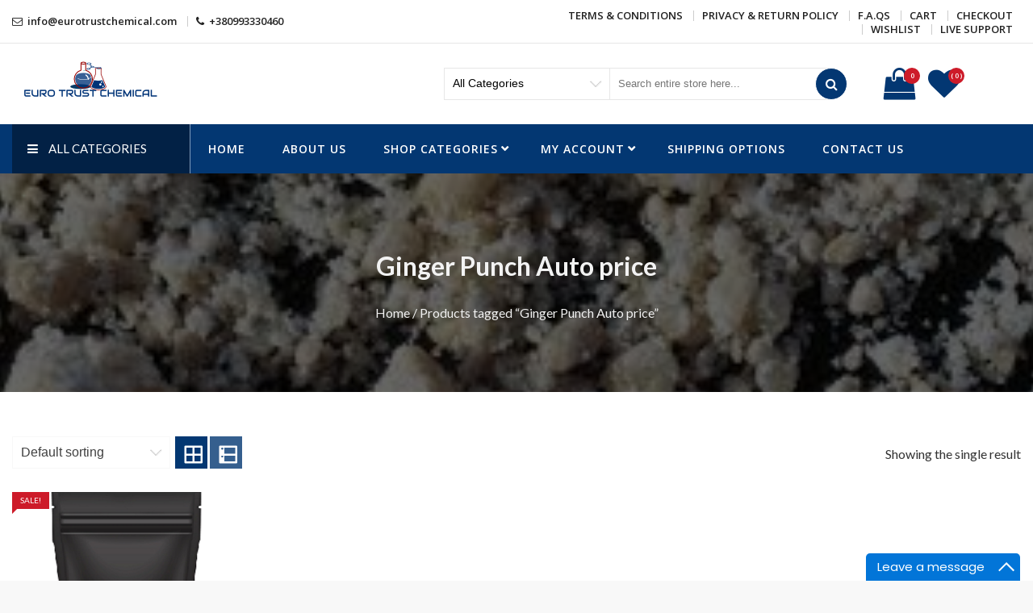

--- FILE ---
content_type: text/html; charset=UTF-8
request_url: https://eurotrustchemical.com/product-tag/ginger-punch-auto-price/
body_size: 21746
content:
<!DOCTYPE html>
<html lang="en-US" itemscope="itemscope" itemtype="http://schema.org/WebPage" >
<head>
    <meta charset="UTF-8">
    <meta name="viewport" content="width=device-width, initial-scale=1, maximum-scale=1">
    <link rel="profile" href="http://gmpg.org/xfn/11">
    <link rel="pingback" href="https://eurotrustchemical.com/xmlrpc.php">
    				<script>document.documentElement.className = document.documentElement.className + ' yes-js js_active js'</script>
			<title>Ginger Punch Auto price Archives | Euro Trust Chemical</title>
<style>
#wpadminbar #wp-admin-bar-wccp_free_top_button .ab-icon:before {
	content: "\f160";
	color: #02CA02;
	top: 3px;
}
#wpadminbar #wp-admin-bar-wccp_free_top_button .ab-icon {
	transform: rotate(45deg);
}
</style>
<meta name='robots' content='max-image-preview:large' />


<meta name="robots" content="max-snippet:-1, max-image-preview:large, max-video-preview:-1"/>
<link rel="canonical" href="https://eurotrustchemical.com/product-tag/ginger-punch-auto-price/" />
<meta property="og:locale" content="en_US" />
<meta property="og:type" content="object" />
<meta property="og:title" content="Ginger Punch Auto price Archives | Euro Trust Chemical" />
<meta property="og:url" content="https://eurotrustchemical.com/product-tag/ginger-punch-auto-price/" />
<meta property="og:site_name" content="Euro Trust Chemical" />
<meta name="twitter:card" content="summary" />
<meta name="twitter:title" content="Ginger Punch Auto price Archives | Euro Trust Chemical" />
<script type='application/ld+json' class='yoast-schema-graph yoast-schema-graph--main'>{"@context":"https://schema.org","@graph":[{"@type":"WebSite","@id":"https://eurotrustchemical.com/#website","url":"https://eurotrustchemical.com/","name":"EURO TRUST CHEMICAL","description":"Research Chemicals And Pharmaceuticals","potentialAction":{"@type":"SearchAction","target":"https://eurotrustchemical.com/?s={search_term_string}","query-input":"required name=search_term_string"}},{"@type":"CollectionPage","@id":"https://eurotrustchemical.com/product-tag/ginger-punch-auto-price/#webpage","url":"https://eurotrustchemical.com/product-tag/ginger-punch-auto-price/","inLanguage":"en-US","name":"Ginger Punch Auto price Archives | Euro Trust Chemical","isPartOf":{"@id":"https://eurotrustchemical.com/#website"}}]}</script>
<!-- / Yoast SEO Premium plugin. -->

<link rel='dns-prefetch' href='//fonts.googleapis.com' />
<link rel="alternate" type="application/rss+xml" title="Euro Trust Chemical &raquo; Feed" href="https://eurotrustchemical.com/feed/" />
<link rel="alternate" type="application/rss+xml" title="Euro Trust Chemical &raquo; Ginger Punch Auto price Tag Feed" href="https://eurotrustchemical.com/product-tag/ginger-punch-auto-price/feed/" />
<style id='wp-img-auto-sizes-contain-inline-css' type='text/css'>
img:is([sizes=auto i],[sizes^="auto," i]){contain-intrinsic-size:3000px 1500px}
/*# sourceURL=wp-img-auto-sizes-contain-inline-css */
</style>
<style id='wp-emoji-styles-inline-css' type='text/css'>

	img.wp-smiley, img.emoji {
		display: inline !important;
		border: none !important;
		box-shadow: none !important;
		height: 1em !important;
		width: 1em !important;
		margin: 0 0.07em !important;
		vertical-align: -0.1em !important;
		background: none !important;
		padding: 0 !important;
	}
/*# sourceURL=wp-emoji-styles-inline-css */
</style>
<link rel='stylesheet' id='wp-block-library-css' href='https://eurotrustchemical.com/wp-includes/css/dist/block-library/style.min.css?ver=6.9' type='text/css' media='all' />
<link rel='stylesheet' id='wc-blocks-style-css' href='https://eurotrustchemical.com/wp-content/plugins/woocommerce/assets/client/blocks/wc-blocks.css?ver=wc-10.4.3' type='text/css' media='all' />
<style id='global-styles-inline-css' type='text/css'>
:root{--wp--preset--aspect-ratio--square: 1;--wp--preset--aspect-ratio--4-3: 4/3;--wp--preset--aspect-ratio--3-4: 3/4;--wp--preset--aspect-ratio--3-2: 3/2;--wp--preset--aspect-ratio--2-3: 2/3;--wp--preset--aspect-ratio--16-9: 16/9;--wp--preset--aspect-ratio--9-16: 9/16;--wp--preset--color--black: #000000;--wp--preset--color--cyan-bluish-gray: #abb8c3;--wp--preset--color--white: #ffffff;--wp--preset--color--pale-pink: #f78da7;--wp--preset--color--vivid-red: #cf2e2e;--wp--preset--color--luminous-vivid-orange: #ff6900;--wp--preset--color--luminous-vivid-amber: #fcb900;--wp--preset--color--light-green-cyan: #7bdcb5;--wp--preset--color--vivid-green-cyan: #00d084;--wp--preset--color--pale-cyan-blue: #8ed1fc;--wp--preset--color--vivid-cyan-blue: #0693e3;--wp--preset--color--vivid-purple: #9b51e0;--wp--preset--gradient--vivid-cyan-blue-to-vivid-purple: linear-gradient(135deg,rgb(6,147,227) 0%,rgb(155,81,224) 100%);--wp--preset--gradient--light-green-cyan-to-vivid-green-cyan: linear-gradient(135deg,rgb(122,220,180) 0%,rgb(0,208,130) 100%);--wp--preset--gradient--luminous-vivid-amber-to-luminous-vivid-orange: linear-gradient(135deg,rgb(252,185,0) 0%,rgb(255,105,0) 100%);--wp--preset--gradient--luminous-vivid-orange-to-vivid-red: linear-gradient(135deg,rgb(255,105,0) 0%,rgb(207,46,46) 100%);--wp--preset--gradient--very-light-gray-to-cyan-bluish-gray: linear-gradient(135deg,rgb(238,238,238) 0%,rgb(169,184,195) 100%);--wp--preset--gradient--cool-to-warm-spectrum: linear-gradient(135deg,rgb(74,234,220) 0%,rgb(151,120,209) 20%,rgb(207,42,186) 40%,rgb(238,44,130) 60%,rgb(251,105,98) 80%,rgb(254,248,76) 100%);--wp--preset--gradient--blush-light-purple: linear-gradient(135deg,rgb(255,206,236) 0%,rgb(152,150,240) 100%);--wp--preset--gradient--blush-bordeaux: linear-gradient(135deg,rgb(254,205,165) 0%,rgb(254,45,45) 50%,rgb(107,0,62) 100%);--wp--preset--gradient--luminous-dusk: linear-gradient(135deg,rgb(255,203,112) 0%,rgb(199,81,192) 50%,rgb(65,88,208) 100%);--wp--preset--gradient--pale-ocean: linear-gradient(135deg,rgb(255,245,203) 0%,rgb(182,227,212) 50%,rgb(51,167,181) 100%);--wp--preset--gradient--electric-grass: linear-gradient(135deg,rgb(202,248,128) 0%,rgb(113,206,126) 100%);--wp--preset--gradient--midnight: linear-gradient(135deg,rgb(2,3,129) 0%,rgb(40,116,252) 100%);--wp--preset--font-size--small: 13px;--wp--preset--font-size--medium: 20px;--wp--preset--font-size--large: 36px;--wp--preset--font-size--x-large: 42px;--wp--preset--spacing--20: 0.44rem;--wp--preset--spacing--30: 0.67rem;--wp--preset--spacing--40: 1rem;--wp--preset--spacing--50: 1.5rem;--wp--preset--spacing--60: 2.25rem;--wp--preset--spacing--70: 3.38rem;--wp--preset--spacing--80: 5.06rem;--wp--preset--shadow--natural: 6px 6px 9px rgba(0, 0, 0, 0.2);--wp--preset--shadow--deep: 12px 12px 50px rgba(0, 0, 0, 0.4);--wp--preset--shadow--sharp: 6px 6px 0px rgba(0, 0, 0, 0.2);--wp--preset--shadow--outlined: 6px 6px 0px -3px rgb(255, 255, 255), 6px 6px rgb(0, 0, 0);--wp--preset--shadow--crisp: 6px 6px 0px rgb(0, 0, 0);}:where(.is-layout-flex){gap: 0.5em;}:where(.is-layout-grid){gap: 0.5em;}body .is-layout-flex{display: flex;}.is-layout-flex{flex-wrap: wrap;align-items: center;}.is-layout-flex > :is(*, div){margin: 0;}body .is-layout-grid{display: grid;}.is-layout-grid > :is(*, div){margin: 0;}:where(.wp-block-columns.is-layout-flex){gap: 2em;}:where(.wp-block-columns.is-layout-grid){gap: 2em;}:where(.wp-block-post-template.is-layout-flex){gap: 1.25em;}:where(.wp-block-post-template.is-layout-grid){gap: 1.25em;}.has-black-color{color: var(--wp--preset--color--black) !important;}.has-cyan-bluish-gray-color{color: var(--wp--preset--color--cyan-bluish-gray) !important;}.has-white-color{color: var(--wp--preset--color--white) !important;}.has-pale-pink-color{color: var(--wp--preset--color--pale-pink) !important;}.has-vivid-red-color{color: var(--wp--preset--color--vivid-red) !important;}.has-luminous-vivid-orange-color{color: var(--wp--preset--color--luminous-vivid-orange) !important;}.has-luminous-vivid-amber-color{color: var(--wp--preset--color--luminous-vivid-amber) !important;}.has-light-green-cyan-color{color: var(--wp--preset--color--light-green-cyan) !important;}.has-vivid-green-cyan-color{color: var(--wp--preset--color--vivid-green-cyan) !important;}.has-pale-cyan-blue-color{color: var(--wp--preset--color--pale-cyan-blue) !important;}.has-vivid-cyan-blue-color{color: var(--wp--preset--color--vivid-cyan-blue) !important;}.has-vivid-purple-color{color: var(--wp--preset--color--vivid-purple) !important;}.has-black-background-color{background-color: var(--wp--preset--color--black) !important;}.has-cyan-bluish-gray-background-color{background-color: var(--wp--preset--color--cyan-bluish-gray) !important;}.has-white-background-color{background-color: var(--wp--preset--color--white) !important;}.has-pale-pink-background-color{background-color: var(--wp--preset--color--pale-pink) !important;}.has-vivid-red-background-color{background-color: var(--wp--preset--color--vivid-red) !important;}.has-luminous-vivid-orange-background-color{background-color: var(--wp--preset--color--luminous-vivid-orange) !important;}.has-luminous-vivid-amber-background-color{background-color: var(--wp--preset--color--luminous-vivid-amber) !important;}.has-light-green-cyan-background-color{background-color: var(--wp--preset--color--light-green-cyan) !important;}.has-vivid-green-cyan-background-color{background-color: var(--wp--preset--color--vivid-green-cyan) !important;}.has-pale-cyan-blue-background-color{background-color: var(--wp--preset--color--pale-cyan-blue) !important;}.has-vivid-cyan-blue-background-color{background-color: var(--wp--preset--color--vivid-cyan-blue) !important;}.has-vivid-purple-background-color{background-color: var(--wp--preset--color--vivid-purple) !important;}.has-black-border-color{border-color: var(--wp--preset--color--black) !important;}.has-cyan-bluish-gray-border-color{border-color: var(--wp--preset--color--cyan-bluish-gray) !important;}.has-white-border-color{border-color: var(--wp--preset--color--white) !important;}.has-pale-pink-border-color{border-color: var(--wp--preset--color--pale-pink) !important;}.has-vivid-red-border-color{border-color: var(--wp--preset--color--vivid-red) !important;}.has-luminous-vivid-orange-border-color{border-color: var(--wp--preset--color--luminous-vivid-orange) !important;}.has-luminous-vivid-amber-border-color{border-color: var(--wp--preset--color--luminous-vivid-amber) !important;}.has-light-green-cyan-border-color{border-color: var(--wp--preset--color--light-green-cyan) !important;}.has-vivid-green-cyan-border-color{border-color: var(--wp--preset--color--vivid-green-cyan) !important;}.has-pale-cyan-blue-border-color{border-color: var(--wp--preset--color--pale-cyan-blue) !important;}.has-vivid-cyan-blue-border-color{border-color: var(--wp--preset--color--vivid-cyan-blue) !important;}.has-vivid-purple-border-color{border-color: var(--wp--preset--color--vivid-purple) !important;}.has-vivid-cyan-blue-to-vivid-purple-gradient-background{background: var(--wp--preset--gradient--vivid-cyan-blue-to-vivid-purple) !important;}.has-light-green-cyan-to-vivid-green-cyan-gradient-background{background: var(--wp--preset--gradient--light-green-cyan-to-vivid-green-cyan) !important;}.has-luminous-vivid-amber-to-luminous-vivid-orange-gradient-background{background: var(--wp--preset--gradient--luminous-vivid-amber-to-luminous-vivid-orange) !important;}.has-luminous-vivid-orange-to-vivid-red-gradient-background{background: var(--wp--preset--gradient--luminous-vivid-orange-to-vivid-red) !important;}.has-very-light-gray-to-cyan-bluish-gray-gradient-background{background: var(--wp--preset--gradient--very-light-gray-to-cyan-bluish-gray) !important;}.has-cool-to-warm-spectrum-gradient-background{background: var(--wp--preset--gradient--cool-to-warm-spectrum) !important;}.has-blush-light-purple-gradient-background{background: var(--wp--preset--gradient--blush-light-purple) !important;}.has-blush-bordeaux-gradient-background{background: var(--wp--preset--gradient--blush-bordeaux) !important;}.has-luminous-dusk-gradient-background{background: var(--wp--preset--gradient--luminous-dusk) !important;}.has-pale-ocean-gradient-background{background: var(--wp--preset--gradient--pale-ocean) !important;}.has-electric-grass-gradient-background{background: var(--wp--preset--gradient--electric-grass) !important;}.has-midnight-gradient-background{background: var(--wp--preset--gradient--midnight) !important;}.has-small-font-size{font-size: var(--wp--preset--font-size--small) !important;}.has-medium-font-size{font-size: var(--wp--preset--font-size--medium) !important;}.has-large-font-size{font-size: var(--wp--preset--font-size--large) !important;}.has-x-large-font-size{font-size: var(--wp--preset--font-size--x-large) !important;}
/*# sourceURL=global-styles-inline-css */
</style>

<style id='classic-theme-styles-inline-css' type='text/css'>
/*! This file is auto-generated */
.wp-block-button__link{color:#fff;background-color:#32373c;border-radius:9999px;box-shadow:none;text-decoration:none;padding:calc(.667em + 2px) calc(1.333em + 2px);font-size:1.125em}.wp-block-file__button{background:#32373c;color:#fff;text-decoration:none}
/*# sourceURL=/wp-includes/css/classic-themes.min.css */
</style>
<link rel='stylesheet' id='contact-form-7-css' href='https://eurotrustchemical.com/wp-content/plugins/contact-form-7/includes/css/styles.css?ver=6.1.4' type='text/css' media='all' />
<link rel='stylesheet' id='sparklethemes-bxslider-css' href='https://eurotrustchemical.com/wp-content/plugins/sparklethemes-shortcodes/css/bxslider-min.css?ver=6.9' type='text/css' media='all' />
<link rel='stylesheet' id='sparklethemes-shortcodes-css' href='https://eurotrustchemical.com/wp-content/plugins/sparklethemes-shortcodes/css/sparklethemes.front.css?ver=6.9' type='text/css' media='all' />
<link rel='stylesheet' id='woocommerce-layout-css' href='https://eurotrustchemical.com/wp-content/plugins/woocommerce/assets/css/woocommerce-layout.css?ver=10.4.3' type='text/css' media='all' />
<link rel='stylesheet' id='woocommerce-smallscreen-css' href='https://eurotrustchemical.com/wp-content/plugins/woocommerce/assets/css/woocommerce-smallscreen.css?ver=10.4.3' type='text/css' media='only screen and (max-width: 768px)' />
<link rel='stylesheet' id='woocommerce-general-css' href='https://eurotrustchemical.com/wp-content/plugins/woocommerce/assets/css/woocommerce.css?ver=10.4.3' type='text/css' media='all' />
<style id='woocommerce-inline-inline-css' type='text/css'>
.woocommerce form .form-row .required { visibility: visible; }
/*# sourceURL=woocommerce-inline-inline-css */
</style>
<link rel='stylesheet' id='yith-quick-view-css' href='https://eurotrustchemical.com/wp-content/plugins/yith-woocommerce-quick-view/assets/css/yith-quick-view.css?ver=2.10.0' type='text/css' media='all' />
<style id='yith-quick-view-inline-css' type='text/css'>

				#yith-quick-view-modal .yith-quick-view-overlay{background:rgba( 0, 0, 0, 0.8)}
				#yith-quick-view-modal .yith-wcqv-main{background:#ffffff;}
				#yith-quick-view-close{color:#cdcdcd;}
				#yith-quick-view-close:hover{color:#ff0000;}
/*# sourceURL=yith-quick-view-inline-css */
</style>
<link rel='stylesheet' id='jquery-selectBox-css' href='https://eurotrustchemical.com/wp-content/plugins/yith-woocommerce-wishlist/assets/css/jquery.selectBox.css?ver=1.2.0' type='text/css' media='all' />
<link rel='stylesheet' id='woocommerce_prettyPhoto_css-css' href='//eurotrustchemical.com/wp-content/plugins/woocommerce/assets/css/prettyPhoto.css?ver=3.1.6' type='text/css' media='all' />
<link rel='stylesheet' id='yith-wcwl-main-css' href='https://eurotrustchemical.com/wp-content/plugins/yith-woocommerce-wishlist/assets/css/style.css?ver=4.11.0' type='text/css' media='all' />
<style id='yith-wcwl-main-inline-css' type='text/css'>
 :root { --rounded-corners-radius: 16px; --add-to-cart-rounded-corners-radius: 16px; --feedback-duration: 3s } 
 :root { --rounded-corners-radius: 16px; --add-to-cart-rounded-corners-radius: 16px; --feedback-duration: 3s } 
/*# sourceURL=yith-wcwl-main-inline-css */
</style>
<link rel='stylesheet' id='sparklestore-google-fonts-css' href='//fonts.googleapis.com/css?family=Lato%3A300%2C400%2C700%7COpen+Sans%3A300%2C700%2C600%2C800%2C400%7CLato%3A300%2C700%2C600%2C800%2C400%7CPoppins%3A400%2C300%2C500%2C600%2C700&#038;ver=6.9' type='text/css' media='all' />
<link rel='stylesheet' id='font-awesome-css' href='https://eurotrustchemical.com/wp-content/themes/sparklestore-pro/assets/library/font-awesome/css/font-awesome.min.css?ver=6.9' type='text/css' media='all' />
<style id='font-awesome-inline-css' type='text/css'>
[data-font="FontAwesome"]:before {font-family: 'FontAwesome' !important;content: attr(data-icon) !important;speak: none !important;font-weight: normal !important;font-variant: normal !important;text-transform: none !important;line-height: 1 !important;font-style: normal !important;-webkit-font-smoothing: antialiased !important;-moz-osx-font-smoothing: grayscale !important;}
/*# sourceURL=font-awesome-inline-css */
</style>
<link rel='stylesheet' id='flexslider-css' href='https://eurotrustchemical.com/wp-content/themes/sparklestore-pro/assets/library/flexslider/css/flexslider.css?ver=6.9' type='text/css' media='all' />
<link rel='stylesheet' id='lightslider-css' href='https://eurotrustchemical.com/wp-content/themes/sparklestore-pro/assets/library/lightslider/css/lightslider.css?ver=6.9' type='text/css' media='all' />
<link rel='stylesheet' id='ticker-style-css' href='https://eurotrustchemical.com/wp-content/themes/sparklestore-pro/assets/library/jquery-news-ticker/css/ticker-style.css?ver=6.9' type='text/css' media='all' />
<link rel='stylesheet' id='sparklestore-style-css' href='https://eurotrustchemical.com/wp-content/themes/sparklestore-pro/style.css?ver=6.9' type='text/css' media='all' />
<style id='sparklestore-style-inline-css' type='text/css'>
.container{ max-width:1350px; }

        .main_menu_category_menu,
        .menu-category ul,
        .main-menu .main-menu-links ul>li.menu-item-has-children:hover ul,
        .rightheaderwrap form input[type=submit], 
        .rightheaderwrap #submit-button,
        .blocktitlewrap .SparkleStoreAction>div:hover:before,
        .widget_sparklestore_pro_specialdeal_product_slide_widget_area .pcountdown-cnt-list-slider ul,
        .woocommerce #respond input#submit, 
        .woocommerce a.button, 
        .woocommerce button.button, 
        .woocommerce input.button,
        .woocommerce a.added_to_cart:before, 
        .woocommerce a.button.add_to_cart_button:before, 
        .woocommerce a.button.product_type_grouped:before, 
        .woocommerce a.button.product_type_external:before,
        .woocommerce a.added_to_cart:before, 
        .woocommerce a.button.add_to_cart_button:before, 
        .woocommerce a.button.product_type_grouped:before, 
        .woocommerce a.button.product_type_external:before,
        .woocommerce a.button.add_to_cart_button:hover, 
        li.product a.added_to_cart:hover, 
        .woocommerce #respond input#submit:hover, 
        .woocommerce button.button:hover, 
        .woocommerce .widget-area a.clear-all:hover, 
        .woocommerce input.button:hover, 
        .woocommerce a.button.product_type_grouped:hover, 
        .woocommerce a.button.product_type_external:hover,
        .sparkletabs,
        .box-hover .add-to-links li a:after,
        .scrollup,
        .specialoffter-deal .pcountdown-cnt ul,
        .blocktitle,
        .blog_styletwo li .bloginner .readMore,
        .widget_product_search button,
        .woocommerce #respond input#submit:hover,
        .woocommerce button.button:hover, 
        .woocommerce input.button:hover,
        .widget_shopping_cart_content .buttons a.wc-forward:before,
        .woocommerce #respond input#submit, 
        .woocommerce a.button, 
        .woocommerce button.button, 
        .woocommerce input.button,
        .widget_search .search-form .search-submit,
        .widget_sparklestore_pro_testimonial_widget_area .testimonial-outer-container .lSSlideOuter .lSPager.lSpg>li.active a,
        .fullpromowrap .fullwrap button, 
        .categorproducts .block-title-desc .view-bnt,
        .widget_sparklestore_pro_team_widget_area .member-social li a,
        .blocktitlewrap .SparkleStoreAction>div:hover:before,
        .widget_sparklestore_pro_testimonial_widget_area .layout-two .testimonial_image_title,
        .widget_sparklestore_pro_testimonial_widget_area .testimonial-outer-container.layout-two .lSSlideOuter .lSPager.lSpg>li.active a,
        .sparklestore-blogwrap li:hover .blogmeta,
        .woocommerce .widget_price_filter .ui-slider .ui-slider-range,
        .woocommerce .widget_price_filter .ui-slider .ui-slider-handle,
        .newstirerlabel,
        .quantity button, 
        .quantity input[type='button'], 
        .quantity input[type='reset'], 
        .quantity input[type='submit'],
        .woocommerce nav.woocommerce-pagination ul li a:focus, 
        .woocommerce nav.woocommerce-pagination ul li a:hover, 
        .woocommerce nav.woocommerce-pagination ul li span.current,
        .blog-readmore a,
        .pagination span.current,
         .pagination a:hover,
        .nav-previous a, .nav-next a,
        .woocommerce-account .woocommerce-MyAccount-navigation ul li a,
        .woocommerce #respond input#submit.alt, 
        .woocommerce a.button.alt, 
        .woocommerce button.button.alt, 
        .woocommerce input.button.alt,
        .wishlist_table td.product-name a.button:hover,
        .tab_stylethree .sparkletabs li:hover, 
        .tab_stylethree .sparkletabs li.active,
        .woocommerce table.shop_table thead,
        .pagination>span,
        .calendar_wrap caption,
        .sparkle_call_to_action_button,
        .sparkle-dropcaps.sparkle-square,
        .social-shortcode > a:hover,
        .sparkle_toggle .sparkle_toggle_title,
        .sparkle_tab_wrap .sparkle_tab_content,
        .sparkle_tab_wrap .sparkle_tab_group .tab-title.active,
        .sparkle_tagline_box.sparkle-bg-box,
        .bttn.sparkle-default-bttn.sparkle-outline-bttn:hover,
        .bttn.sparkle-default-bttn.sparkle-bg-bttn:hover,
        .bttn.sparkle-default-bttn.sparkle-bg-bttn,
        .headerthree .main-menu .toggle-wrap .toggle,
        .widget_product_categories ul>li.cat-parent .cat-sub-toggle,
        .team-details .social-icons li a,
        .menu-main-menu-container,
        .main-menu .main-menu-links ul li ul,
        .main-menu .main-menu-links .menu>li.menu-item-has-children li,
        .tab_styletwo .sparkletabs .sparkletablinks li.hover:before,
        .tab_styletwo .sparkletabs .sparkletablinks li.active:before,
        .page-not-found .btn-home,
        .menu-category ul ul,
        .woocommerce a.button.add_to_cart_button.added:before,
        .woocommerce button.button.alt.disabled{
            background-color: #033772;
        }

        .form-submit input, 
        .return-to-shop a, 
        .yith-woocompare-widget .compare, 
        .yith-woocompare-widget .clear-all, 
        .woocommerce #review_form #respond .form-submit input, 
        .single-product .single_add_to_cart_button,
        .woocommerce div.product .woocommerce-tabs ul.tabs li:hover, 
        .woocommerce div.product .woocommerce-tabs ul.tabs li.active,
        .gridlist-toggle a.active, 
        .gridlist-toggle a:hover, 
        .gridlist-toggle a:focus,
        .top-cart-content .block-subtitle,
        .bx-wrapper .bx-caption{
            background-color: #033772 !important;
        }

        .form-submit input, 
        .return-to-shop a, 
        .yith-woocompare-widget .compare, 
        .yith-woocompare-widget .clear-all, 
        .woocommerce #review_form #respond .form-submit input, 
        .single-product .single_add_to_cart_button{
            border-color: #033772 !important;
        }

        .wishlist .top-wishlist a i.fa, 
        .view-cart .cart-contents .header-icon i,
        .topheader .quickinfowrap .quickinfo li:hover, 
        .topheader .quickinfowrap .quickinfo li:hover a, 
        .topheader .toplinkswrap .toplinks ul li:hover, 
        .topheader .toplinkswrap .toplinks ul li:hover a,
        .title_stylethree .blocktitle,
        .sparklestore-slider a.sparklestore-button:hover,
        .widget a:hover, 
        .widget a:hover::before, 
        .widget li:hover::before,
        .woocommerce ul.cart_list li a:hover, 
        .woocommerce ul.product_list_widget li a:hover,
        .widget a:hover, 
        .widget a:hover::before, 
        .widget li:hover::before,
        .widget_sparklestore_pro_team_widget_area .member-social li:hover a,
        .widget_sparklestore_pro_team_widget_area .memberdetails h4,
        .sparklestore-blogwrap .bloginner .blogmeta .blogcreated .created-date,
        .sparklestore-blogwrap .bloginner .blogmeta .blogcomment a,
        .blog_stylethree.sparklestore-blogwrap .bloginner .readmore,
        .ticker-content,
        .footer-bottom a:hover,
        .widget_archive a::before, 
        .widget_categories a::before, 
        .widget_recent_entries a::before, 
        .widget_meta a::before, 
        .widget_recent_comments li::before, 
        .widget_rss li:before, 
        .widget_pages li:before, 
        .widget_nav_menu li:before, 
        .widget_product_categories a:before,
        .quantity button:hover, 
        .quantity input[type='button']:hover, 
        .quantity input[type='reset']:hover, 
        .quantity input[type='submit']:hover,
        .post-detail-container .blog-readmore a:hover,
        ul.list-info li a:hover, 
        .blog-readmore:hover,
        .entry-title a:hover,
        a:hover,
        .headerthree.main_menu_category_menu ul.menu>li>a,
        .our-features-box .feature-box span,
        .ticker-content a:hover,
        .woocommerce-info:before,
        .woocommerce #respond input#submit.alt:hover, 
        .woocommerce a.button.alt:hover, 
        .woocommerce button.button.alt:hover, 
        .woocommerce input.button.alt:hover,
        .product_meta span a:hover,
        .wishlist_table td.product-name a.button,
        .woocommerce table.shop_table.wishlist_table .product-add-to-cart a.button:hover,
        .woocommerce .widget_shopping_cart .buttons a:hover, .woocommerce.widget_shopping_cart .buttons a:hover,
        .inner_page_blog a:hover,
        form.checkout_coupon input[type='submit']:hover,
        .woocommerce-message:before,
        .headerthree .main-menu .main-menu-links ul>li.menu-item-has-children:hover ul,
        .headerthree .main-menu .main-menu-links ul li a, 
        .headerthree .main-menu .main-menu-links ul>li.menu-item-has-children li a,
        .headerthree .main-menu .main-menu-links ul li.menu-item-has-children li.current-menu-item a, 
        .headerthree .main-menu .main-menu-links ul>li.menu-item-has-children li:hover a,
        .sparkle-team .sparkle-member-position, 
        .sparkle-testimonial .sparkle-client-position,
        .bttn.sparkle-default-bttn.sparkle-outline-bttn,
        .bttn.sparkle-black-bttn.sparkle-outline-bttn,
        .add-icon:before,
        .phone-icon:before,
        .email-icon:before,
        .team-details h4,
        .team-details .social-icons li:hover a,
        .team-details h4 a,
        .site-branding,
        .categorproducts .block-title-desc h2 a:hover,
        .woocommerce button.button.alt.disabled:hover{
            color: #033772;
        }

        .form-submit input:hover, 
        .return-to-shop a:hover, 
        .yith-woocompare-widget .clear-all:hover, 
        .yith-woocompare-widget .compare:hover, 
        .woocommerce #review_form #respond .form-submit input:hover, 
        .single-product .single_add_to_cart_button:hover,
        .single-product .yith-wcwl-wishlistexistsbrowse.show a:hover, 
        .single-product .entry-summary .compare.button:hover, 
        .single-product .yith-wcwl-add-to-wishlist a.add_to_wishlist:hover,
        .woocommerce .shop_table input[type='submit']:hover{
            color: #033772 !important;
        }

        .gridlist-toggle a,
        .categoryarea ul.categoryslider li .categorycount,
        .title_styletwo .lSAction a,
        .box-hover .add-to-links li a:hover,
        .box-hover .add-to-links li a:hover:after,
        .woocommerce-account .woocommerce-MyAccount-navigation ul li.is-active a, .woocommerce-account .woocommerce-MyAccount-navigation ul li:hover a,        
        .sparkle_call_to_action_button:hover, 
        .sparkle_call_to_action_button:focus{
            background-color: rgba(3,55,114,0.8) !important;
        }

        .title_stylethree .blocktitle h2:before,
        .flex-control-nav>li>a:hover, 
        .flex-control-nav>li>a.flex-active,
        .woocommerce a.button.add_to_cart_button, 
        .woocommerce a.added_to_cart, 
        .woocommerce a.button.product_type_grouped, 
        .woocommerce a.button.product_type_external,
        .widget-area .widget .widget-title,
        .woocommerce #respond input#submit:hover, 
        .woocommerce a.button:hover, 
        .woocommerce button.button:hover, 
        .woocommerce input.button:hover,
        .woocommerce #respond input#submit, 
        .woocommerce a.button, 
        .woocommerce button.button, 
        .woocommerce input.button,
        .fullpromowrap .fullwrap button, 
        .categorproducts .block-title-desc .view-bnt,
        .widget_sparklestore_pro_team_widget_area .member-social li a,
        .quantity button:hover, 
        .quantity input[type='button']:hover, 
        .quantity input[type='reset']:hover, 
        .quantity input[type='submit']:hover,
        .woocommerce div.product .woocommerce-tabs ul.tabs:before,
        .woocommerce-cart .cart_totals h2, 
        .woocommerce .cart-collaterals .cross-sells h2, 
        .woocommerce-page .cart-collaterals .cross-sells h2, 
        .related.products h2, .up-sells.upsells.products h2, 
        .woocommerce-account #customer_login .col-1 h2, 
        .woocommerce-account #customer_login .col-2 h2,
        .woocommerce nav.woocommerce-pagination ul li,
        .blog-readmore a,
        .post-detail-container .blog-readmore a:hover,
        blockquote,
        .layout-two.our-features-box .feature-box span,
        .woocommerce-info,
        .woocommerce-billing-fields h3, 
        .woocommerce-shipping-fields h3, 
        h3#order_review_heading,
        .wishlist_table td.product-name a.button,
        .widget-area .blocktitle h2,
        .pagination>span,
        .woocommerce-message,
        .headerthree .main-menu .main-menu-links ul>li.menu-item-has-children:hover ul,
        .sparkle_call_to_action_button:before,
        .social-shortcode > a,
        .social-shortcode > a:hover,
        .social-shortcode > a:hover:before,
        .sparkle_tagline_box.sparkle-top-border-box,
        .sparkle_tagline_box.sparkle-left-border-box,
        .bttn.sparkle-default-bttn.sparkle-outline-bttn,
        .bttn.sparkle-default-bttn.sparkle-bg-bttn:hover,
        .bttn.sparkle-default-bttn.sparkle-bg-bttn,
        .add-icon:before,
        .phone-icon:before,
        .email-icon:before,
        .headerthree .main-menu .toggle-wrap .toggle,
        .team-details .social-icons li a{
            border-color: #033772;
        }

        .pagination span.current, 
        .pagination a:hover,
        .pagination a,
        .top-cart-content .widget,
        .woocommerce-account .woocommerce-MyAccount-content,
        .woocommerce form .form-row input.input-text, 
        .woocommerce form .form-row textarea,
        .woocommerce-cart .wc-proceed-to-checkout a.checkout-button{
            border: 1px solid #033772;
        }

        .headerthree .menu-main-menu-container{
            background-color: transparent;
        }

        .headerthree .main-menu .main-menu-links ul li ul, 
        .headerthree .main-menu .main-menu-links .menu>li.menu-item-has-children li{
            background-color: #fff;
        }

        .headerthree .main-menu .main-menu-links ul li.menu-item-has-children li.current-menu-item, 
        .headerthree .main-menu .main-menu-links ul>li.menu-item-has-children li:hover{
            background: rgba(0, 0, 0, 0.3) !important;
            transition: all 300ms ease-in-out 0s;
            -webkit-transition: all 300ms ease-in-out 0s;
        }

        @media (max-width: 992px){
            .headerthree .menu-main-menu-container{
                background: #ccc;
        }}

/*# sourceURL=sparklestore-style-inline-css */
</style>
<link rel='stylesheet' id='jquery-fixedheadertable-style-css' href='https://eurotrustchemical.com/wp-content/plugins/yith-woocommerce-compare/assets/css/jquery.dataTables.css?ver=1.10.18' type='text/css' media='all' />
<link rel='stylesheet' id='yith_woocompare_page-css' href='https://eurotrustchemical.com/wp-content/plugins/yith-woocommerce-compare/assets/css/compare.css?ver=3.6.0' type='text/css' media='all' />
<link rel='stylesheet' id='yith-woocompare-widget-css' href='https://eurotrustchemical.com/wp-content/plugins/yith-woocommerce-compare/assets/css/widget.css?ver=3.6.0' type='text/css' media='all' />
<link rel='stylesheet' id='simple-social-icons-font-css' href='https://eurotrustchemical.com/wp-content/plugins/simple-social-icons/css/style.css?ver=4.0.0' type='text/css' media='all' />
<link rel='stylesheet' id='grid-list-layout-css' href='https://eurotrustchemical.com/wp-content/plugins/woocommerce-grid-list-toggle/assets/css/style.css?ver=6.9' type='text/css' media='all' />
<link rel='stylesheet' id='grid-list-button-css' href='https://eurotrustchemical.com/wp-content/plugins/woocommerce-grid-list-toggle/assets/css/button.css?ver=6.9' type='text/css' media='all' />
<link rel='stylesheet' id='dashicons-css' href='https://eurotrustchemical.com/wp-includes/css/dashicons.min.css?ver=6.9' type='text/css' media='all' />
<style id='dashicons-inline-css' type='text/css'>
[data-font="Dashicons"]:before {font-family: 'Dashicons' !important;content: attr(data-icon) !important;speak: none !important;font-weight: normal !important;font-variant: normal !important;text-transform: none !important;line-height: 1 !important;font-style: normal !important;-webkit-font-smoothing: antialiased !important;-moz-osx-font-smoothing: grayscale !important;}
/*# sourceURL=dashicons-inline-css */
</style>
<script type="text/javascript" src="https://eurotrustchemical.com/wp-includes/js/jquery/jquery.min.js?ver=3.7.1" id="jquery-core-js"></script>
<script type="text/javascript" src="https://eurotrustchemical.com/wp-includes/js/jquery/jquery-migrate.min.js?ver=3.4.1" id="jquery-migrate-js"></script>
<script type="text/javascript" src="https://eurotrustchemical.com/wp-content/plugins/sparklethemes-shortcodes/js/jquery.bxslider.min.js?ver=1" id="sparklethemes-bxslider-min-js"></script>
<script type="text/javascript" src="https://eurotrustchemical.com/wp-content/plugins/woocommerce/assets/js/jquery-blockui/jquery.blockUI.min.js?ver=2.7.0-wc.10.4.3" id="wc-jquery-blockui-js" defer="defer" data-wp-strategy="defer"></script>
<script type="text/javascript" id="wc-add-to-cart-js-extra">
/* <![CDATA[ */
var wc_add_to_cart_params = {"ajax_url":"/wp-admin/admin-ajax.php","wc_ajax_url":"/?wc-ajax=%%endpoint%%","i18n_view_cart":"View cart","cart_url":"https://eurotrustchemical.com/cart/","is_cart":"","cart_redirect_after_add":"no"};
//# sourceURL=wc-add-to-cart-js-extra
/* ]]> */
</script>
<script type="text/javascript" src="https://eurotrustchemical.com/wp-content/plugins/woocommerce/assets/js/frontend/add-to-cart.min.js?ver=10.4.3" id="wc-add-to-cart-js" defer="defer" data-wp-strategy="defer"></script>
<script type="text/javascript" src="https://eurotrustchemical.com/wp-content/plugins/woocommerce/assets/js/js-cookie/js.cookie.min.js?ver=2.1.4-wc.10.4.3" id="wc-js-cookie-js" defer="defer" data-wp-strategy="defer"></script>
<script type="text/javascript" id="woocommerce-js-extra">
/* <![CDATA[ */
var woocommerce_params = {"ajax_url":"/wp-admin/admin-ajax.php","wc_ajax_url":"/?wc-ajax=%%endpoint%%","i18n_password_show":"Show password","i18n_password_hide":"Hide password"};
//# sourceURL=woocommerce-js-extra
/* ]]> */
</script>
<script type="text/javascript" src="https://eurotrustchemical.com/wp-content/plugins/woocommerce/assets/js/frontend/woocommerce.min.js?ver=10.4.3" id="woocommerce-js" defer="defer" data-wp-strategy="defer"></script>
<script type="text/javascript" src="https://eurotrustchemical.com/wp-content/themes/sparklestore-pro/assets/js/jquery.youtubebackground.js?ver=1" id="jquery-youtubebackground-js"></script>
<script type="text/javascript" src="https://eurotrustchemical.com/wp-content/themes/sparklestore-pro/assets/js/jquery.countdown.js?ver=1" id="jquery-countdown-js"></script>
<script type="text/javascript" src="https://eurotrustchemical.com/wp-content/plugins/woocommerce/assets/js/flexslider/jquery.flexslider.min.js?ver=2.7.2-wc.10.4.3" id="wc-flexslider-js" defer="defer" data-wp-strategy="defer"></script>
<script type="text/javascript" src="https://eurotrustchemical.com/wp-content/themes/sparklestore-pro/assets/library/lightslider/js/lightslider.js?ver=1" id="lightslider-js"></script>
<script type="text/javascript" src="https://eurotrustchemical.com/wp-content/themes/sparklestore-pro/assets/library/jquery-news-ticker/js/jquery.ticker.js?ver=1" id="jquery-ticker-js"></script>
<script type="text/javascript" src="https://eurotrustchemical.com/wp-content/themes/sparklestore-pro/assets/library/theia-sticky-sidebar/js/theia-sticky-sidebar.min.js?ver=1" id="theia-sticky-sidebar-js"></script>
<script type="text/javascript" src="https://eurotrustchemical.com/wp-content/themes/sparklestore-pro/assets/library/jquery-match-height/js/jquery.matchHeight-min.js?ver=1" id="jquery.matchHeight-js"></script>
<script type="text/javascript" src="https://eurotrustchemical.com/wp-content/themes/sparklestore-pro/assets/js/jquery.sticky.js?ver=1" id="jquery-sticky-js"></script>
<script type="text/javascript" id="sparklestore-common-js-extra">
/* <![CDATA[ */
var sparklestore_pro_tabs_ajax_action = {"ajaxurl":"https://eurotrustchemical.com/wp-admin/admin-ajax.php"};
//# sourceURL=sparklestore-common-js-extra
/* ]]> */
</script>
<script type="text/javascript" src="https://eurotrustchemical.com/wp-content/themes/sparklestore-pro/assets/js/common.js?ver=1" id="sparklestore-common-js"></script>
<script type="text/javascript" src="https://eurotrustchemical.com/wp-content/themes/sparklestore-pro/assets/js/skip-link-focus-fix.js?ver=1" id="sparklestore-skip-link-focus-fix-js"></script>
<script type="text/javascript" src="https://eurotrustchemical.com/wp-content/themes/sparklestore-pro/assets/js/navigation.js?ver=1" id="sparklestore-navigation-js"></script>
<script type="text/javascript" src="https://eurotrustchemical.com/wp-content/plugins/woocommerce-grid-list-toggle/assets/js/jquery.cookie.min.js?ver=6.9" id="cookie-js"></script>
<script type="text/javascript" src="https://eurotrustchemical.com/wp-content/plugins/woocommerce-grid-list-toggle/assets/js/jquery.gridlistview.min.js?ver=6.9" id="grid-list-scripts-js"></script>
<link rel="https://api.w.org/" href="https://eurotrustchemical.com/wp-json/" /><link rel="alternate" title="JSON" type="application/json" href="https://eurotrustchemical.com/wp-json/wp/v2/product_tag/2116" /><link rel="EditURI" type="application/rsd+xml" title="RSD" href="https://eurotrustchemical.com/xmlrpc.php?rsd" />
<meta name="generator" content="WordPress 6.9" />
<meta name="generator" content="WooCommerce 10.4.3" />
		<script type="text/javascript">
			//<![CDATA[
			var show_msg = '';
			if (show_msg !== '0') {
				var options = {view_src: "View Source is disabled!", inspect_elem: "Inspect Element is disabled!", right_click: "Right click is disabled!", copy_cut_paste_content: "Cut/Copy/Paste is disabled!", image_drop: "Image Drag-n-Drop is disabled!" }
			} else {
				var options = '';
			}

         	function nocontextmenu(e) { return false; }
         	document.oncontextmenu = nocontextmenu;
         	document.ondragstart = function() { return false;}

			document.onmousedown = function (event) {
				event = (event || window.event);
				if (event.keyCode === 123) {
					if (show_msg !== '0') {show_toast('inspect_elem');}
					return false;
				}
			}
			document.onkeydown = function (event) {
				event = (event || window.event);
				//alert(event.keyCode);   return false;
				if (event.keyCode === 123 ||
						event.ctrlKey && event.shiftKey && event.keyCode === 73 ||
						event.ctrlKey && event.shiftKey && event.keyCode === 75) {
					if (show_msg !== '0') {show_toast('inspect_elem');}
					return false;
				}
				if (event.ctrlKey && event.keyCode === 85) {
					if (show_msg !== '0') {show_toast('view_src');}
					return false;
				}
			}
			function addMultiEventListener(element, eventNames, listener) {
				var events = eventNames.split(' ');
				for (var i = 0, iLen = events.length; i < iLen; i++) {
					element.addEventListener(events[i], function (e) {
						e.preventDefault();
						if (show_msg !== '0') {
							show_toast(listener);
						}
					});
				}
			}
			addMultiEventListener(document, 'contextmenu', 'right_click');
			addMultiEventListener(document, 'cut copy paste print', 'copy_cut_paste_content');
			addMultiEventListener(document, 'drag drop', 'image_drop');
			function show_toast(text) {
				var x = document.getElementById("amm_drcfw_toast_msg");
				x.innerHTML = eval('options.' + text);
				x.className = "show";
				setTimeout(function () {
					x.className = x.className.replace("show", "")
				}, 3000);
			}
		//]]>
		</script>
		<style type="text/css">body * :not(input):not(textarea){user-select:none !important; -webkit-touch-callout: none !important;  -webkit-user-select: none !important; -moz-user-select:none !important; -khtml-user-select:none !important; -ms-user-select: none !important;}#amm_drcfw_toast_msg{visibility:hidden;min-width:250px;margin-left:-125px;background-color:#333;color:#fff;text-align:center;border-radius:2px;padding:16px;position:fixed;z-index:999;left:50%;bottom:30px;font-size:17px}#amm_drcfw_toast_msg.show{visibility:visible;-webkit-animation:fadein .5s,fadeout .5s 2.5s;animation:fadein .5s,fadeout .5s 2.5s}@-webkit-keyframes fadein{from{bottom:0;opacity:0}to{bottom:30px;opacity:1}}@keyframes fadein{from{bottom:0;opacity:0}to{bottom:30px;opacity:1}}@-webkit-keyframes fadeout{from{bottom:30px;opacity:1}to{bottom:0;opacity:0}}@keyframes fadeout{from{bottom:30px;opacity:1}to{bottom:0;opacity:0}}</style>
		<link type="text/css" rel="stylesheet" href="https://eurotrustchemical.com/wp-content/plugins/my-live-chat-for-wp/plugin_files/css/mylivechat.css" />
<script id="wpcp_disable_selection" type="text/javascript">
var image_save_msg='You are not allowed to save images!';
	var no_menu_msg='Context Menu disabled!';
	var smessage = "Content is protected !!";

function disableEnterKey(e)
{
	var elemtype = e.target.tagName;
	
	elemtype = elemtype.toUpperCase();
	
	if (elemtype == "TEXT" || elemtype == "TEXTAREA" || elemtype == "INPUT" || elemtype == "PASSWORD" || elemtype == "SELECT" || elemtype == "OPTION" || elemtype == "EMBED")
	{
		elemtype = 'TEXT';
	}
	
	if (e.ctrlKey){
     var key;
     if(window.event)
          key = window.event.keyCode;     //IE
     else
          key = e.which;     //firefox (97)
    //if (key != 17) alert(key);
     if (elemtype!= 'TEXT' && (key == 97 || key == 65 || key == 67 || key == 99 || key == 88 || key == 120 || key == 26 || key == 85  || key == 86 || key == 83 || key == 43 || key == 73))
     {
		if(wccp_free_iscontenteditable(e)) return true;
		show_wpcp_message('You are not allowed to copy content or view source');
		return false;
     }else
     	return true;
     }
}


/*For contenteditable tags*/
function wccp_free_iscontenteditable(e)
{
	var e = e || window.event; // also there is no e.target property in IE. instead IE uses window.event.srcElement
  	
	var target = e.target || e.srcElement;

	var elemtype = e.target.nodeName;
	
	elemtype = elemtype.toUpperCase();
	
	var iscontenteditable = "false";
		
	if(typeof target.getAttribute!="undefined" ) iscontenteditable = target.getAttribute("contenteditable"); // Return true or false as string
	
	var iscontenteditable2 = false;
	
	if(typeof target.isContentEditable!="undefined" ) iscontenteditable2 = target.isContentEditable; // Return true or false as boolean

	if(target.parentElement.isContentEditable) iscontenteditable2 = true;
	
	if (iscontenteditable == "true" || iscontenteditable2 == true)
	{
		if(typeof target.style!="undefined" ) target.style.cursor = "text";
		
		return true;
	}
}

////////////////////////////////////
function disable_copy(e)
{	
	var e = e || window.event; // also there is no e.target property in IE. instead IE uses window.event.srcElement
	
	var elemtype = e.target.tagName;
	
	elemtype = elemtype.toUpperCase();
	
	if (elemtype == "TEXT" || elemtype == "TEXTAREA" || elemtype == "INPUT" || elemtype == "PASSWORD" || elemtype == "SELECT" || elemtype == "OPTION" || elemtype == "EMBED")
	{
		elemtype = 'TEXT';
	}
	
	if(wccp_free_iscontenteditable(e)) return true;
	
	var isSafari = /Safari/.test(navigator.userAgent) && /Apple Computer/.test(navigator.vendor);
	
	var checker_IMG = '';
	if (elemtype == "IMG" && checker_IMG == 'checked' && e.detail >= 2) {show_wpcp_message(alertMsg_IMG);return false;}
	if (elemtype != "TEXT")
	{
		if (smessage !== "" && e.detail == 2)
			show_wpcp_message(smessage);
		
		if (isSafari)
			return true;
		else
			return false;
	}	
}

//////////////////////////////////////////
function disable_copy_ie()
{
	var e = e || window.event;
	var elemtype = window.event.srcElement.nodeName;
	elemtype = elemtype.toUpperCase();
	if(wccp_free_iscontenteditable(e)) return true;
	if (elemtype == "IMG") {show_wpcp_message(alertMsg_IMG);return false;}
	if (elemtype != "TEXT" && elemtype != "TEXTAREA" && elemtype != "INPUT" && elemtype != "PASSWORD" && elemtype != "SELECT" && elemtype != "OPTION" && elemtype != "EMBED")
	{
		return false;
	}
}	
function reEnable()
{
	return true;
}
document.onkeydown = disableEnterKey;
document.onselectstart = disable_copy_ie;
if(navigator.userAgent.indexOf('MSIE')==-1)
{
	document.onmousedown = disable_copy;
	document.onclick = reEnable;
}
function disableSelection(target)
{
    //For IE This code will work
    if (typeof target.onselectstart!="undefined")
    target.onselectstart = disable_copy_ie;
    
    //For Firefox This code will work
    else if (typeof target.style.MozUserSelect!="undefined")
    {target.style.MozUserSelect="none";}
    
    //All other  (ie: Opera) This code will work
    else
    target.onmousedown=function(){return false}
    target.style.cursor = "default";
}
//Calling the JS function directly just after body load
window.onload = function(){disableSelection(document.body);};

//////////////////special for safari Start////////////////
var onlongtouch;
var timer;
var touchduration = 1000; //length of time we want the user to touch before we do something

var elemtype = "";
function touchstart(e) {
	var e = e || window.event;
  // also there is no e.target property in IE.
  // instead IE uses window.event.srcElement
  	var target = e.target || e.srcElement;
	
	elemtype = window.event.srcElement.nodeName;
	
	elemtype = elemtype.toUpperCase();
	
	if(!wccp_pro_is_passive()) e.preventDefault();
	if (!timer) {
		timer = setTimeout(onlongtouch, touchduration);
	}
}

function touchend() {
    //stops short touches from firing the event
    if (timer) {
        clearTimeout(timer);
        timer = null;
    }
	onlongtouch();
}

onlongtouch = function(e) { //this will clear the current selection if anything selected
	
	if (elemtype != "TEXT" && elemtype != "TEXTAREA" && elemtype != "INPUT" && elemtype != "PASSWORD" && elemtype != "SELECT" && elemtype != "EMBED" && elemtype != "OPTION")	
	{
		if (window.getSelection) {
			if (window.getSelection().empty) {  // Chrome
			window.getSelection().empty();
			} else if (window.getSelection().removeAllRanges) {  // Firefox
			window.getSelection().removeAllRanges();
			}
		} else if (document.selection) {  // IE?
			document.selection.empty();
		}
		return false;
	}
};

document.addEventListener("DOMContentLoaded", function(event) { 
    window.addEventListener("touchstart", touchstart, false);
    window.addEventListener("touchend", touchend, false);
});

function wccp_pro_is_passive() {

  var cold = false,
  hike = function() {};

  try {
	  const object1 = {};
  var aid = Object.defineProperty(object1, 'passive', {
  get() {cold = true}
  });
  window.addEventListener('test', hike, aid);
  window.removeEventListener('test', hike, aid);
  } catch (e) {}

  return cold;
}
/*special for safari End*/
</script>
<script id="wpcp_disable_Right_Click" type="text/javascript">
document.ondragstart = function() { return false;}
	function nocontext(e) {
	   return false;
	}
	document.oncontextmenu = nocontext;
</script>
<style>
.unselectable
{
-moz-user-select:none;
-webkit-user-select:none;
cursor: default;
}
html
{
-webkit-touch-callout: none;
-webkit-user-select: none;
-khtml-user-select: none;
-moz-user-select: none;
-ms-user-select: none;
user-select: none;
-webkit-tap-highlight-color: rgba(0,0,0,0);
}
</style>
<script id="wpcp_css_disable_selection" type="text/javascript">
var e = document.getElementsByTagName('body')[0];
if(e)
{
	e.setAttribute('unselectable',"on");
}
</script>
            <style type='text/css'>
                .no-js #loader {
                    display: none;
                }
                .js #loader {
                    display: block;
                    position: absolute;
                    left: 100px;
                    top: 0;
                }
                .sparklestore-preloader {
                    position: fixed;
                    left: 0px;
                    top: 0px;
                    width: 100%;
                    height: 100%;
                    z-index: 9999999;
                    background: url('https://eurotrustchemical.com/wp-content/themes/sparklestore-pro/assets/images/preloader/default.gif') center no-repeat #fff;
                }
            </style>
            <style type="text/css">
       body.sparklestore p{
                font-family : ;
                font-style : normal;
                font-weight : normal;
                text-decoration : ;
                text-transform : ;
                font-size : px;
                line-height : ;
                color : ;
              }
 body.sparklestore h1 {
                font-family : ;
                font-style : normal; 
                font-weight : 400/normal;
                text-decoration : ;
                text-transform : ;
                font-size : px;
                line-height : ;
                color : ;
              }
 body.sparklestore h2 {
                font-family : ; 
                font-style : normal; 
                font-weight : 400/normal;
                text-decoration : ;
                text-transform : ;
                font-size : px;
                line-height : ;
                color : ;
              }
 body.sparklestore h3 {
                font-family : ; 
                font-style : normal; 
                font-weight : 400/normal;
                text-decoration : ;
                text-transform : ;
                font-size : px;
                line-height : ;
                color : ;
              }
 body.sparklestore h4 {
                font-family : ; 
                font-style : normal; 
                font-weight : 400/normal;
                text-decoration : ;
                text-transform : ;
                font-size : px;
                line-height : ;
                color : ;
              }
 body.sparklestore h5 {
                font-family : ; 
                font-style : normal; 
                font-weight : 400/normal;
                text-decoration : ;
                text-transform : ;
                font-size : px;
                line-height : ;
                color : ;
              }
 body.sparklestore h6 {
                font-family : ; 
                font-style : normal; 
                font-weight : 400/normal;
                text-decoration : ;
                text-transform : ;
                font-size : px;
                line-height : ;
                color : ;
              }
    </style>
    	<noscript><style>.woocommerce-product-gallery{ opacity: 1 !important; }</style></noscript>
		<style type="text/css">
			.site-title,
		.site-description {
			position: absolute;
			clip: rect(1px, 1px, 1px, 1px);
		}
		</style>
	<link rel="icon" href="https://eurotrustchemical.com/wp-content/uploads/2017/09/cropped-euro-trust-chemical-logo101-150x150.png" sizes="32x32" />
<link rel="icon" href="https://eurotrustchemical.com/wp-content/uploads/2017/09/cropped-euro-trust-chemical-logo101-300x300.png" sizes="192x192" />
<link rel="apple-touch-icon" href="https://eurotrustchemical.com/wp-content/uploads/2017/09/cropped-euro-trust-chemical-logo101-180x180.png" />
<meta name="msapplication-TileImage" content="https://eurotrustchemical.com/wp-content/uploads/2017/09/cropped-euro-trust-chemical-logo101-300x300.png" />
<link rel='stylesheet' id='photoswipe-css' href='https://eurotrustchemical.com/wp-content/plugins/woocommerce/assets/css/photoswipe/photoswipe.min.css?ver=10.4.3' type='text/css' media='all' />
<link rel='stylesheet' id='photoswipe-default-skin-css' href='https://eurotrustchemical.com/wp-content/plugins/woocommerce/assets/css/photoswipe/default-skin/default-skin.min.css?ver=10.4.3' type='text/css' media='all' />
</head>

<body class="archive tax-product_tag term-ginger-punch-auto-price term-2116 wp-custom-logo wp-theme-sparklestore-pro theme-sparklestore-pro woocommerce woocommerce-page woocommerce-no-js unselectable hfeed fulllayout columns-4">

    <div id="page" class="site">

        		<a class="skip-link screen-reader-text" href="#content">Skip to content</a>
				<header id="masthead" class="site-header headerone" itemscope="itemscope" itemtype="http://schema.org/WPHeader" role="banner">		
			<div class="header-container">
				    <div class="topheader">
		        <div class="container">
	                <div class="row">

	                	<div class="topleftside">
	            			      <div class="quickinfowrap">
        <ul class="quickinfo">
                                      <li><a href="mailto:info@eurotrustchemical.com">
                  <span class="fa fa-envelope-o">&nbsp;</span>
                  info@eurotrustchemical.com</a>
                </li>
              
                              <li>
                  <span class="fa fa-phone">&nbsp;</span>
                  +380993330460                </li>
              
              
                      </ul>
      </div>
  
	                	</div>
			        	
			          	<div class="toprightside">
		          			      <div class="toplinkswrap">
        <div class="toplinks">
            <div class="menu-top-navigation-container"><ul id="menu-top-navigation" class="menu"><li id="menu-item-1656" class="menu-item menu-item-type-post_type menu-item-object-page menu-item-1656"><a href="https://eurotrustchemical.com/terms-conditions/">TERMS &#038; CONDITIONS</a></li>
<li id="menu-item-1657" class="menu-item menu-item-type-post_type menu-item-object-page menu-item-1657"><a href="https://eurotrustchemical.com/privacy-return-policy/">PRIVACY &#038; RETURN POLICY</a></li>
<li id="menu-item-1658" class="menu-item menu-item-type-post_type menu-item-object-page menu-item-1658"><a href="https://eurotrustchemical.com/f-a-qs/">F.A.QS</a></li>
<li id="menu-item-1660" class="menu-item menu-item-type-post_type menu-item-object-page menu-item-1660"><a href="https://eurotrustchemical.com/cart/">Cart</a></li>
<li id="menu-item-1659" class="menu-item menu-item-type-post_type menu-item-object-page menu-item-1659"><a href="https://eurotrustchemical.com/checkout/">Checkout</a></li>
<li id="menu-item-1654" class="menu-item menu-item-type-post_type menu-item-object-page menu-item-1654"><a href="https://eurotrustchemical.com/wishlist/">Wishlist</a></li>
<li id="menu-item-1655" class="menu-item menu-item-type-post_type menu-item-object-page menu-item-1655"><a href="https://eurotrustchemical.com/live-support/">LIVE SUPPORT</a></li>
</ul></div>        </div><!-- End Header Top Links -->
      </div>
  			          	</div>

	                </div>
		        </div>
		    </div>
    			<div class="mainheader">
			<div class="container sp-clearfix">
			<div class="main-header-inner sp-clearfix">
		        <div class="sparklelogo">
	              	<a href="https://eurotrustchemical.com/" class="custom-logo-link" rel="home"><img width="200" height="64" src="https://eurotrustchemical.com/wp-content/uploads/2017/09/cropped-euro-trust-chemical-logo11-1.png" class="custom-logo" alt="Euro Trust Chemical" decoding="async" /></a>	              	<div class="site-branding">				              		
	              		<h1 class="site-title">
	              			<a href="https://eurotrustchemical.com/" rel="home">
	              				Euro Trust Chemical	              			</a>
	              		</h1>
	              			              			<p class="site-description">Research Chemicals And Pharmaceuticals</p>
	              			              	</div>
		        </div><!-- End Header Logo --> 

		        			        <div class="rightheaderwrap  sp-clearfix">
			        					        	<div class="category-search-form">
				        	  	<div class="search-box"><form role="search" method="get" id="search_mini_form"  action="https://eurotrustchemical.com/">
                        <select id="cat" class="cate-dropdown hidden-sm hidden-md" name="term"><option value="">All Categories</option><optgroup class="ap-adv-search" label="All Categories"><option  value="cannabinoid">CANNABINOID</option><option  value="cannabis-marijuana-weeds">CANNABIS-MARIJUANA</option><option  value="all-research-chemicals">RESEARCH CHEMICALS</option></optgroup></select>
                        <input id="search" type="search" value="" name="s" id="s" placeholder="Search entire store here..." class="searchbox" maxlength="128" />
                         <button type="submit" title="Search" class="search-btn-bg" id="submit-button">
                            <span><i class="fa fa-search" aria-hidden="true"></i></span>
                         </button>
                        <input type="hidden" name="post_type" value="product" />
                        <input type="hidden" name="taxonomy" value="product_cat" />
                    </form></div>				        	</div>
				        		    	          			    	          		<div class="view-cart">
		    		          		            <a class="cart-contents" href="https://eurotrustchemical.com/cart/">
                <div class="header-icon">
                    <i class="fa fa-shopping-bag"></i>
                    <span class="name-text">My Cart</span>
                    <span class="count">
                        0                    </span>
                </div>
            </a>
            			    		        	<div class="top-cart-content">
			    		        	    <div class="block-subtitle">Recently added item(s)</div>
			    		        	    <div class="widget woocommerce widget_shopping_cart"><div class="widget_shopping_cart_content"></div></div>			    		        	</div>
			    		        </div>
		    		        
		      	        			      		          	<div class="wishlist">
		      		          		                <div class="top-wishlist text-right">
                    <a href="https://eurotrustchemical.com/wishlist/" title="Wishlist" data-toggle="tooltip">
                        <i class="fa fa-heart"></i>
                        <span class="title-wishlist hidden-xs">
                            Wishlist                        </span>
                        <div class="count">
                            <span> ( 0 ) </span>
                        </div>
                    </a>
                </div>
                		      		          	</div>
		      	          				        </div>
		        			</div>
			</div>
		</div>		    
					</div>
		</header><!-- #masthead -->
					<div class="sparklestore-preloader"></div>
		        <nav class="main_menu_category_menu headerone">
            <div class="container">
                                    <div class="category-menu-main">
                        <div class="category-menu-title">
                           <i class="fa fa-navicon"></i>
                           All Categories                        </div>
                        <div class="menu-category">
                            <div class="menu-cate-container"><ul id="menu-cate" class="menu"><li id="menu-item-1661" class="menu-item menu-item-type-post_type menu-item-object-page menu-item-home menu-item-1661"><a href="https://eurotrustchemical.com/">HOME</a></li>
<li id="menu-item-1662" class="menu-item menu-item-type-post_type menu-item-object-page menu-item-1662"><a href="https://eurotrustchemical.com/about-us/">ABOUT US</a></li>
<li id="menu-item-1665" class="menu-item menu-item-type-post_type menu-item-object-page menu-item-1665"><a href="https://eurotrustchemical.com/shipping-delivery/">SHIPPING OPTIONS</a></li>
<li id="menu-item-1663" class="menu-item menu-item-type-post_type menu-item-object-page menu-item-1663"><a href="https://eurotrustchemical.com/privacy-return-policy/">PRIVACY &#038; RETURN POLICY</a></li>
<li id="menu-item-1667" class="menu-item menu-item-type-post_type menu-item-object-page menu-item-1667"><a href="https://eurotrustchemical.com/terms-conditions/">TERMS &#038; CONDITIONS</a></li>
<li id="menu-item-2107" class="menu-item menu-item-type-post_type menu-item-object-page menu-item-2107"><a href="https://eurotrustchemical.com/payment-option/">PAYMENT OPTION</a></li>
<li id="menu-item-1664" class="menu-item menu-item-type-post_type menu-item-object-page menu-item-1664"><a href="https://eurotrustchemical.com/f-a-qs/">F.A.QS</a></li>
<li id="menu-item-1666" class="menu-item menu-item-type-post_type menu-item-object-page menu-item-1666"><a href="https://eurotrustchemical.com/contact-us/">CONTACT US</a></li>
</ul></div>                        </div>
                    </div>
                                <div class="main-menu nocat-0 sp-clearfix">
                    <div class="toggle-wrap">
                        <div class="toggle">
                            <i class="fa fa-align-justify"></i>
                            <span class="label">Menu</span>
                        </div>
                    </div>
                    <div class="main-menu-links sp-clearfix">
                        <div class="menu-main-navigation-container"><ul id="menu-main-navigation" class="sp-clearfix menu"><li id="menu-item-71" class="menu-item menu-item-type-post_type menu-item-object-page menu-item-home menu-item-71"><a href="https://eurotrustchemical.com/">HOME</a></li>
<li id="menu-item-67" class="menu-item menu-item-type-post_type menu-item-object-page menu-item-67"><a href="https://eurotrustchemical.com/about-us/">ABOUT US</a></li>
<li id="menu-item-54" class="menu-item menu-item-type-post_type menu-item-object-page menu-item-has-children menu-item-54"><a href="https://eurotrustchemical.com/shop/">SHOP CATEGORIES</a>
<ul class="sub-menu">
	<li id="menu-item-131" class="menu-item menu-item-type-custom menu-item-object-custom menu-item-131"><a href="https://eurotrustchemical.com/product-category/all-research-chemicals/">RESEARCH CHEMICALS</a></li>
	<li id="menu-item-265" class="menu-item menu-item-type-custom menu-item-object-custom menu-item-265"><a href="https://eurotrustchemical.com/product-category/cannabinoid/">CANNABINOID</a></li>
	<li id="menu-item-309" class="menu-item menu-item-type-custom menu-item-object-custom menu-item-309"><a href="https://eurotrustchemical.com/product-category/cannabis-marijuana-weeds/">CANNABIS-MARIJUANA-WEEDS</a></li>
</ul>
</li>
<li id="menu-item-50" class="menu-item menu-item-type-post_type menu-item-object-page menu-item-has-children menu-item-50"><a href="https://eurotrustchemical.com/my-account/">MY ACCOUNT</a>
<ul class="sub-menu">
	<li id="menu-item-45" class="menu-item menu-item-type-post_type menu-item-object-page menu-item-45"><a href="https://eurotrustchemical.com/cart/">Cart</a></li>
	<li id="menu-item-46" class="menu-item menu-item-type-post_type menu-item-object-page menu-item-46"><a href="https://eurotrustchemical.com/checkout/">Checkout</a></li>
</ul>
</li>
<li id="menu-item-53" class="menu-item menu-item-type-post_type menu-item-object-page menu-item-53"><a href="https://eurotrustchemical.com/shipping-delivery/">SHIPPING OPTIONS</a></li>
<li id="menu-item-47" class="menu-item menu-item-type-post_type menu-item-object-page menu-item-47"><a href="https://eurotrustchemical.com/contact-us/">CONTACT US</a></li>
</ul></div>                    </div>
                </div>
            </div>
        </nav>

                <div class="breadcrumbs" style="background:url('https://eurotrustchemical.com/wp-content/uploads/2017/09/CH.jpg') no-repeat center; background-size: cover; background-attachment:fixed;">
          <div class="container">
                                <h1 class="page-title">Ginger Punch Auto price</h1>
                          <ul>
                <nav class="woocommerce-breadcrumb" aria-label="Breadcrumb"><a href="https://eurotrustchemical.com">Home</a>&nbsp;&#47;&nbsp;Products tagged &ldquo;Ginger Punch Auto price&rdquo;</nav>              </ul>
                      </div>
        </div>
            <div class="inner_page">
            <div class="container">
                <div class="row">
                    <div id="primary" class="content-area">
                        <main id="main" class="site-main" role="main">
        <header class="woocommerce-products-header">
	
	</header>
<div class="woocommerce-notices-wrapper"></div><p class="woocommerce-result-count" role="alert" aria-relevant="all" >
	Showing the single result</p>
<form class="woocommerce-ordering" method="get">
		<select
		name="orderby"
		class="orderby"
					aria-label="Shop order"
			>
					<option value="menu_order"  selected='selected'>Default sorting</option>
					<option value="popularity" >Sort by popularity</option>
					<option value="rating" >Sort by average rating</option>
					<option value="date" >Sort by latest</option>
					<option value="price" >Sort by price: low to high</option>
					<option value="price-desc" >Sort by price: high to low</option>
			</select>
	<input type="hidden" name="paged" value="1" />
	</form>
<nav class="gridlist-toggle"><a href="#" id="grid" title="Grid view"><span class="dashicons dashicons-grid-view"></span> <em>Grid view</em></a><a href="#" id="list" title="List view"><span class="dashicons dashicons-exerpt-view"></span> <em>List view</em></a></nav><ul class="products columns-4">
<li class="product type-product post-329 status-publish first instock product_cat-cannabis-marijuana-weeds product_tag-buy-ginger-punch-auto product_tag-buy-online-ginger-punch-auto product_tag-description-ginger-punch-auto product_tag-for-sale-ginger-punch-auto product_tag-ginger-punch-auto product_tag-ginger-punch-auto-buy product_tag-ginger-punch-auto-cheap-price product_tag-ginger-punch-auto-diesel-review product_tag-ginger-punch-auto-dosage product_tag-ginger-punch-auto-escrow product_tag-ginger-punch-auto-for-sale product_tag-ginger-punch-auto-for-sale-in-europe product_tag-ginger-punch-auto-online product_tag-ginger-punch-auto-per-gram product_tag-ginger-punch-auto-price product_tag-ginger-punch-auto-suppliers product_tag-how-much-does-speed-cost-ginger-punch-auto product_tag-how-to-buy-big-bull product_tag-how-to-purchase-big-bull product_tag-low-price-big-bull product_tag-low-rate-ginger-punch-auto product_tag-online-buy-ginger-punch-auto product_tag-order-ginger-punch-auto product_tag-review-ginger-punch-auto has-post-thumbnail sale shipping-taxable purchasable product-type-variable">
	    <div class="itemimg">
        <div class="itemimginfo">
            <a class="productimage" title="GINGER PUNCH AUTO" href="https://eurotrustchemical.com/product/ginger-punch-auto/">
                <img width="300" height="300" src="https://eurotrustchemical.com/wp-content/uploads/2017/05/GINGER-PUNCH-AUTO-300x300.png" class="attachment-woocommerce_thumbnail size-woocommerce_thumbnail" alt="GINGER PUNCH AUTO" decoding="async" fetchpriority="high" srcset="https://eurotrustchemical.com/wp-content/uploads/2017/05/GINGER-PUNCH-AUTO-300x301.png 300w, https://eurotrustchemical.com/wp-content/uploads/2017/05/GINGER-PUNCH-AUTO-100x100.png 100w, https://eurotrustchemical.com/wp-content/uploads/2017/05/GINGER-PUNCH-AUTO-150x150.png 150w" sizes="(max-width: 300px) 100vw, 300px" />            </a>
            <div class="new-label new-top-right">Sale!</div>                                    <div class="box-hover">
                <ul class="add-to-links">
                                            <li><a href="#" class="link-quickview yith-wcqv-button" data-product_id="329">Quick View</a></li>
                                                                <li>
        <div class="add-to-wishlist-custom add-to-wishlist-329">

            <div class="yith-wcwl-add-button show" style="display:block">
                <a href="/product-tag/ginger-punch-auto-price/?add_to_wishlist=329" data-toggle="tooltip" data-placement="top" rel="nofollow" data-product-id="329" data-product-type="simple" title="Add to Wishlist" class="add_to_wishlist link-wishlist">
                    Add Wishlist                </a>
                <img src="https://eurotrustchemical.com/wp-content/themes/sparklestore-pro/assets/images/loading.gif" class="ajax-loading" alt="loading" width="16" height="16">
            </div>

            <div class="yith-wcwl-wishlistaddedbrowse hide" style="display:none;">
                <a class="link-wishlist" href="https://eurotrustchemical.com/wishlist/">View Wishlist</a>
            </div>

            <div class="yith-wcwl-wishlistexistsbrowse hide" style="display:none">
                <a class="link-wishlist" href="https://eurotrustchemical.com/wishlist/">Browse Wishlist</a>
            </div>

            <div class="clear"></div>
            <div class="yith-wcwl-wishlistaddresponse"></div>
        </div>
        </li>
                                                                <li><a href="#" class="compare link-compare button" data-product_id="329" rel="nofollow">Compare</a><li>
                                    </ul>
            </div>

        </div>
    </div>
        <div class="item-title">
        <a title="GINGER PUNCH AUTO" href="https://eurotrustchemical.com/product/ginger-punch-auto/">GINGER PUNCH AUTO</a>
    </div>
    <div class="price-rating-wrap">        
        
	<span class="price"><span class="woocommerce-Price-amount amount" aria-hidden="true"><bdi><span class="woocommerce-Price-currencySymbol">&euro;</span>130.00</bdi></span> <span aria-hidden="true">&ndash;</span> <span class="woocommerce-Price-amount amount" aria-hidden="true"><bdi><span class="woocommerce-Price-currencySymbol">&euro;</span>905.00</bdi></span><span class="screen-reader-text">Price range: &euro;130.00 through &euro;905.00</span></span>
            </div>
<div class="gridlist-buttonwrap"><a href="https://eurotrustchemical.com/product/ginger-punch-auto/" aria-describedby="woocommerce_loop_add_to_cart_link_describedby_329" data-quantity="1" class="button product_type_variable add_to_cart_button" data-product_id="329" data-product_sku="" aria-label="Select options for &ldquo;GINGER PUNCH AUTO&rdquo;" rel="nofollow">Select options</a>	<span id="woocommerce_loop_add_to_cart_link_describedby_329" class="screen-reader-text">
		This product has multiple variants. The options may be chosen on the product page	</span>
</div></li>
</ul>
                        </main><!-- #main -->
                    </div><!-- #primary -->

                    		<aside id="secondaryright" class="widget-area right" role="complementary">
			<aside id="gtranslate-3" class="widget widget_gtranslate"><h2 class="spstore widget-title">LANGUAGE OPTIONS</h2><div class="gtranslate_wrapper" id="gt-wrapper-72153374"></div></aside><aside id="woocommerce_price_filter-2" class="widget woocommerce widget_price_filter"><h2 class="spstore widget-title">Filter by price</h2>
<form method="get" action="https://eurotrustchemical.com/product-tag/ginger-punch-auto-price/">
	<div class="price_slider_wrapper">
		<div class="price_slider" style="display:none;"></div>
		<div class="price_slider_amount" data-step="10">
			<label class="screen-reader-text" for="min_price">Min price</label>
			<input type="text" id="min_price" name="min_price" value="130" data-min="130" placeholder="Min price" />
			<label class="screen-reader-text" for="max_price">Max price</label>
			<input type="text" id="max_price" name="max_price" value="910" data-max="910" placeholder="Max price" />
						<button type="submit" class="button">Filter</button>
			<div class="price_label" style="display:none;">
				Price: <span class="from"></span> &mdash; <span class="to"></span>
			</div>
						<div class="clear"></div>
		</div>
	</div>
</form>

</aside><aside id="woocommerce_widget_cart-2" class="widget woocommerce widget_shopping_cart"><h2 class="spstore widget-title">MY CART</h2><div class="widget_shopping_cart_content"></div></aside><aside id="woocommerce_product_categories-2" class="widget woocommerce widget_product_categories"><h2 class="spstore widget-title">PRODUCTS CATEGORIES</h2><ul class="product-categories"><li class="cat-item cat-item-19"><a href="https://eurotrustchemical.com/product-category/cannabinoid/">CANNABINOID</a></li>
<li class="cat-item cat-item-27"><a href="https://eurotrustchemical.com/product-category/cannabis-marijuana-weeds/">CANNABIS-MARIJUANA</a></li>
<li class="cat-item cat-item-60"><a href="https://eurotrustchemical.com/product-category/pain-medication/">PAIN MEDICATION</a></li>
<li class="cat-item cat-item-18"><a href="https://eurotrustchemical.com/product-category/all-research-chemicals/">RESEARCH CHEMICALS</a></li>
</ul></aside><aside id="calendar-2" class="widget widget_calendar"><h2 class="spstore widget-title">CALENDER</h2><div id="calendar_wrap" class="calendar_wrap"><table id="wp-calendar" class="wp-calendar-table">
	<caption>January 2026</caption>
	<thead>
	<tr>
		<th scope="col" aria-label="Monday">M</th>
		<th scope="col" aria-label="Tuesday">T</th>
		<th scope="col" aria-label="Wednesday">W</th>
		<th scope="col" aria-label="Thursday">T</th>
		<th scope="col" aria-label="Friday">F</th>
		<th scope="col" aria-label="Saturday">S</th>
		<th scope="col" aria-label="Sunday">S</th>
	</tr>
	</thead>
	<tbody>
	<tr>
		<td colspan="3" class="pad">&nbsp;</td><td>1</td><td>2</td><td>3</td><td>4</td>
	</tr>
	<tr>
		<td>5</td><td>6</td><td>7</td><td>8</td><td>9</td><td>10</td><td>11</td>
	</tr>
	<tr>
		<td>12</td><td>13</td><td>14</td><td>15</td><td>16</td><td>17</td><td>18</td>
	</tr>
	<tr>
		<td>19</td><td>20</td><td>21</td><td id="today">22</td><td>23</td><td>24</td><td>25</td>
	</tr>
	<tr>
		<td>26</td><td>27</td><td>28</td><td>29</td><td>30</td><td>31</td>
		<td class="pad" colspan="1">&nbsp;</td>
	</tr>
	</tbody>
	</table><nav aria-label="Previous and next months" class="wp-calendar-nav">
		<span class="wp-calendar-nav-prev"><a href="https://eurotrustchemical.com/2018/07/">&laquo; Jul</a></span>
		<span class="pad">&nbsp;</span>
		<span class="wp-calendar-nav-next">&nbsp;</span>
	</nav></div></aside>		</aside><!-- #secondary -->
	
                </div>
            </div>
        </div>
    		<footer class="footer" itemscope="itemscope" itemtype="http://schema.org/WPFooter">
				<div class="footer-middle">
				<div class="container">                
					<div class="clear">
													<div class="footerarea">
								<section id="sparklestore_pro_contact_info_area-2" class="widget footer-column widget_sparklestore_pro_contact_info_area"><h4 class="quick-store spstore widget-title">QUICK ACCESS</h4>      <div class="contacts-info">
                  <address>
          <i class="add-icon">&nbsp;</i> EURO TRUST CHEMICAL          </address>
                  <div class="phone-footer">
            <i class="phone-icon">&nbsp;</i> 
            <a href="tel:380993330460">+380993330460</a>
          </div>
                  <div class="email-footer">
            <i class="email-icon">&nbsp;</i> 
            <a href="mailto:info@eurotrustchemical.com">info@eurotrustchemical.com</a>
          </div>
              </div>
    </section>							</div>
						
													<div class="footerarea">
								<section id="woocommerce_top_rated_products-4" class="widget footer-column woocommerce widget_top_rated_products"><h4 class="widget-title">TOP RATED PRODUCT</h4><ul class="product_list_widget"><li>
	
	<a href="https://eurotrustchemical.com/product/5-meo-dmt/">
		<img width="300" height="300" src="https://eurotrustchemical.com/wp-content/uploads/2017/05/5-MEO-DMT-300x300.png" class="attachment-woocommerce_thumbnail size-woocommerce_thumbnail" alt="5-MEO-DMT" decoding="async" loading="lazy" srcset="https://eurotrustchemical.com/wp-content/uploads/2017/05/5-MEO-DMT-300x301.png 300w, https://eurotrustchemical.com/wp-content/uploads/2017/05/5-MEO-DMT-100x100.png 100w, https://eurotrustchemical.com/wp-content/uploads/2017/05/5-MEO-DMT-150x150.png 150w" sizes="auto, (max-width: 300px) 100vw, 300px" />		<span class="product-title">5-MEO-DMT</span>
	</a>

				
	<span class="woocommerce-Price-amount amount" aria-hidden="true"><bdi><span class="woocommerce-Price-currencySymbol">&euro;</span>120.00</bdi></span> <span aria-hidden="true">&ndash;</span> <span class="woocommerce-Price-amount amount" aria-hidden="true"><bdi><span class="woocommerce-Price-currencySymbol">&euro;</span>1,700.00</bdi></span><span class="screen-reader-text">Price range: &euro;120.00 through &euro;1,700.00</span>
	</li>
</ul></section>							</div>
						
													<div class="footerarea">
								<section id="gtranslate-4" class="widget footer-column widget_gtranslate"><h4 class="widget-title">PAGES TRANSLATE</h4><div class="gtranslate_wrapper" id="gt-wrapper-46138712"></div></section>							</div>
						
													<div class="footerarea">
								<section id="woocommerce_product_search-2" class="widget footer-column woocommerce widget_product_search"><h4 class="widget-title">SEARCH PRODUCTS NAME</h4><form role="search" method="get" class="woocommerce-product-search" action="https://eurotrustchemical.com/">
	<label class="screen-reader-text" for="woocommerce-product-search-field-0">Search for:</label>
	<input type="search" id="woocommerce-product-search-field-0" class="search-field" placeholder="Search products&hellip;" value="" name="s" />
	<button type="submit" value="Search" class="">Search</button>
	<input type="hidden" name="post_type" value="product" />
</form>
</section>							</div>
											
					</div>
				</div>
			</div>
					<div class="footer-top">
			  <div class="container">
		        <div class="sociallink">
		      		      <div class="social">
        <ul>
                        <li class="fb">
                <a href="http://www.Facebook.com" target=_blank></a></li>
                                  <li class="tw">
                <a href="http://www.Twitter.com" target=_blank></a></li>
                                  <li class="googleplus">
                <a href="http://www.facebook.com" target=_blank></a></li>
                                  <li class="pintrest">
                <a href="http://www.Pinterest.com" target=_blank></a></li>
                                  <li class="linkedin">
                <a href="http://www.Linkedin.com" target=_blank></a></li>
                                  <li class="youtube">
                <a href="http://www.YouTube.com" target=_blank></a></li>
                  </ul>
      </div>
    	            
		        </div>
		        <div class="paymentlogo">
		        	      <div class="payment-accept">
                                                      </div>
      		        </div>
			  </div>
			</div>
				<div class="footer-bottom">
		    <div class="container">
		        
	       		<div class="coppyright">
											&copy; Copyright 2014 - 2026 - <a href="https://eurotrustchemical.com">Euro Trust Chemical</a>									</div><!-- .site-info -->

	            <div class="companylinks">
	          		<ul id="menu-navigation" class=""><li id="menu-item-1701" class="menu-item menu-item-type-post_type menu-item-object-page menu-item-1701"><a href="https://eurotrustchemical.com/terms-conditions/">TERMS &#038; CONDITIONS</a></li>
<li id="menu-item-1702" class="menu-item menu-item-type-post_type menu-item-object-page menu-item-1702"><a href="https://eurotrustchemical.com/payment-option/">PAYMENT OPTION</a></li>
<li id="menu-item-1703" class="menu-item menu-item-type-post_type menu-item-object-page menu-item-1703"><a href="https://eurotrustchemical.com/privacy-return-policy/">PRIVACY &#038; RETURN POLICY</a></li>
<li id="menu-item-2108" class="menu-item menu-item-type-post_type menu-item-object-page menu-item-2108"><a href="https://eurotrustchemical.com/payment-option/">PAYMENT OPTION</a></li>
</ul>	            </div>

		    </div>
		</div>
				</footer>
		    

</div><!-- #page -->

<a href="#" class="scrollup">
	<i class="fa fa-angle-up" aria-hidden="true"></i>
</a>

<script type="speculationrules">
{"prefetch":[{"source":"document","where":{"and":[{"href_matches":"/*"},{"not":{"href_matches":["/wp-*.php","/wp-admin/*","/wp-content/uploads/*","/wp-content/*","/wp-content/plugins/*","/wp-content/themes/sparklestore-pro/*","/*\\?(.+)"]}},{"not":{"selector_matches":"a[rel~=\"nofollow\"]"}},{"not":{"selector_matches":".no-prefetch, .no-prefetch a"}}]},"eagerness":"conservative"}]}
</script>
    <div id="amm_drcfw_toast_msg"></div>
<script type="text/javascript">function add_chatinline(){var hccid=15169734;var nt=document.createElement("script");nt.async=true;nt.src="https://mylivechat.com/chatinline.aspx?hccid="+hccid;var ct=document.getElementsByTagName("script")[0];ct.parentNode.insertBefore(nt,ct);}add_chatinline();</script>	<div id="wpcp-error-message" class="msgmsg-box-wpcp hideme"><span>error: </span>Content is protected !!</div>
	<script>
	var timeout_result;
	function show_wpcp_message(smessage)
	{
		if (smessage !== "")
			{
			var smessage_text = '<span>Alert: </span>'+smessage;
			document.getElementById("wpcp-error-message").innerHTML = smessage_text;
			document.getElementById("wpcp-error-message").className = "msgmsg-box-wpcp warning-wpcp showme";
			clearTimeout(timeout_result);
			timeout_result = setTimeout(hide_message, 3000);
			}
	}
	function hide_message()
	{
		document.getElementById("wpcp-error-message").className = "msgmsg-box-wpcp warning-wpcp hideme";
	}
	</script>
		<style>
	@media print {
	body * {display: none !important;}
		body:after {
		content: "You are not allowed to print preview this page, Thank you"; }
	}
	</style>
		<style type="text/css">
	#wpcp-error-message {
	    direction: ltr;
	    text-align: center;
	    transition: opacity 900ms ease 0s;
	    z-index: 99999999;
	}
	.hideme {
    	opacity:0;
    	visibility: hidden;
	}
	.showme {
    	opacity:1;
    	visibility: visible;
	}
	.msgmsg-box-wpcp {
		border:1px solid #f5aca6;
		border-radius: 10px;
		color: #555;
		font-family: Tahoma;
		font-size: 11px;
		margin: 10px;
		padding: 10px 36px;
		position: fixed;
		width: 255px;
		top: 50%;
  		left: 50%;
  		margin-top: -10px;
  		margin-left: -130px;
  		-webkit-box-shadow: 0px 0px 34px 2px rgba(242,191,191,1);
		-moz-box-shadow: 0px 0px 34px 2px rgba(242,191,191,1);
		box-shadow: 0px 0px 34px 2px rgba(242,191,191,1);
	}
	.msgmsg-box-wpcp span {
		font-weight:bold;
		text-transform:uppercase;
	}
		.warning-wpcp {
		background:#ffecec url('https://eurotrustchemical.com/wp-content/plugins/wp-content-copy-protector/images/warning.png') no-repeat 10px 50%;
	}
    </style>

<div id="yith-quick-view-modal" class="yith-quick-view yith-modal">
	<div class="yith-quick-view-overlay"></div>
	<div id=""class="yith-wcqv-wrapper">
		<div class="yith-wcqv-main">
			<div class="yith-wcqv-head">
				<a href="#" class="yith-quick-view-close">
                    <svg xmlns="http://www.w3.org/2000/svg" fill="none" viewBox="0 0 24 24" stroke-width="1.5" stroke="currentColor" class="size-6">
                        <path stroke-linecap="round" stroke-linejoin="round" d="M6 18 18 6M6 6l12 12" />
                    </svg>
                </a>
			</div>
			<div id="yith-quick-view-content" class="yith-quick-view-content woocommerce single-product"></div>
		</div>
	</div>
</div>
<script type="application/ld+json">{"@context":"https://schema.org/","@type":"BreadcrumbList","itemListElement":[{"@type":"ListItem","position":1,"item":{"name":"Home","@id":"https://eurotrustchemical.com"}},{"@type":"ListItem","position":2,"item":{"name":"Products tagged &amp;ldquo;Ginger Punch Auto price&amp;rdquo;","@id":"https://eurotrustchemical.com/product-tag/ginger-punch-auto-price/"}}]}</script><style type="text/css" media="screen"></style>					<script>
					if ( 'function' == typeof(jQuery) ) {
						jQuery(document).ready(function($) {
							if ($.cookie( 'gridcookie' ) == null) {
								$( 'ul.products' ).addClass( 'grid' );
								$( '.gridlist-toggle #grid' ).addClass( 'active' );
							}
						});
					}
					</script>
					<script type='text/javascript'>
		(function () {
			var c = document.body.className;
			c = c.replace(/woocommerce-no-js/, 'woocommerce-js');
			document.body.className = c;
		})();
	</script>
	
<div id="photoswipe-fullscreen-dialog" class="pswp" tabindex="-1" role="dialog" aria-modal="true" aria-hidden="true" aria-label="Full screen image">
	<div class="pswp__bg"></div>
	<div class="pswp__scroll-wrap">
		<div class="pswp__container">
			<div class="pswp__item"></div>
			<div class="pswp__item"></div>
			<div class="pswp__item"></div>
		</div>
		<div class="pswp__ui pswp__ui--hidden">
			<div class="pswp__top-bar">
				<div class="pswp__counter"></div>
				<button class="pswp__button pswp__button--zoom" aria-label="Zoom in/out"></button>
				<button class="pswp__button pswp__button--fs" aria-label="Toggle fullscreen"></button>
				<button class="pswp__button pswp__button--share" aria-label="Share"></button>
				<button class="pswp__button pswp__button--close" aria-label="Close (Esc)"></button>
				<div class="pswp__preloader">
					<div class="pswp__preloader__icn">
						<div class="pswp__preloader__cut">
							<div class="pswp__preloader__donut"></div>
						</div>
					</div>
				</div>
			</div>
			<div class="pswp__share-modal pswp__share-modal--hidden pswp__single-tap">
				<div class="pswp__share-tooltip"></div>
			</div>
			<button class="pswp__button pswp__button--arrow--left" aria-label="Previous (arrow left)"></button>
			<button class="pswp__button pswp__button--arrow--right" aria-label="Next (arrow right)"></button>
			<div class="pswp__caption">
				<div class="pswp__caption__center"></div>
			</div>
		</div>
	</div>
</div>
<script type="text/template" id="tmpl-variation-template">
	<div class="woocommerce-variation-description">{{{ data.variation.variation_description }}}</div>
	<div class="woocommerce-variation-price">{{{ data.variation.price_html }}}</div>
	<div class="woocommerce-variation-availability">{{{ data.variation.availability_html }}}</div>
</script>
<script type="text/template" id="tmpl-unavailable-variation-template">
	<p role="alert">Sorry, this product is unavailable. Please choose a different combination.</p>
</script>
<script type="text/javascript" src="https://eurotrustchemical.com/wp-includes/js/dist/hooks.min.js?ver=dd5603f07f9220ed27f1" id="wp-hooks-js"></script>
<script type="text/javascript" src="https://eurotrustchemical.com/wp-includes/js/dist/i18n.min.js?ver=c26c3dc7bed366793375" id="wp-i18n-js"></script>
<script type="text/javascript" id="wp-i18n-js-after">
/* <![CDATA[ */
wp.i18n.setLocaleData( { 'text direction\u0004ltr': [ 'ltr' ] } );
//# sourceURL=wp-i18n-js-after
/* ]]> */
</script>
<script type="text/javascript" src="https://eurotrustchemical.com/wp-content/plugins/contact-form-7/includes/swv/js/index.js?ver=6.1.4" id="swv-js"></script>
<script type="text/javascript" id="contact-form-7-js-before">
/* <![CDATA[ */
var wpcf7 = {
    "api": {
        "root": "https:\/\/eurotrustchemical.com\/wp-json\/",
        "namespace": "contact-form-7\/v1"
    }
};
//# sourceURL=contact-form-7-js-before
/* ]]> */
</script>
<script type="text/javascript" src="https://eurotrustchemical.com/wp-content/plugins/contact-form-7/includes/js/index.js?ver=6.1.4" id="contact-form-7-js"></script>
<script type="text/javascript" src="https://eurotrustchemical.com/wp-content/plugins/sparklethemes-shortcodes/js/sparklethemes.front.js?ver=6.9" id="sparklethemes-shortcodes-js"></script>
<script type="text/javascript" id="yith-wcqv-frontend-js-extra">
/* <![CDATA[ */
var yith_qv = {"ajaxurl":"/wp-admin/admin-ajax.php","loader":"https://eurotrustchemical.com/wp-content/plugins/yith-woocommerce-quick-view/assets/image/qv-loader.gif","lang":"","is_mobile":""};
//# sourceURL=yith-wcqv-frontend-js-extra
/* ]]> */
</script>
<script type="text/javascript" src="https://eurotrustchemical.com/wp-content/plugins/yith-woocommerce-quick-view/assets/js/frontend.min.js?ver=2.10.0" id="yith-wcqv-frontend-js"></script>
<script type="text/javascript" src="https://eurotrustchemical.com/wp-content/plugins/woocommerce/assets/js/sourcebuster/sourcebuster.min.js?ver=10.4.3" id="sourcebuster-js-js"></script>
<script type="text/javascript" id="wc-order-attribution-js-extra">
/* <![CDATA[ */
var wc_order_attribution = {"params":{"lifetime":1.0000000000000000818030539140313095458623138256371021270751953125e-5,"session":30,"base64":false,"ajaxurl":"https://eurotrustchemical.com/wp-admin/admin-ajax.php","prefix":"wc_order_attribution_","allowTracking":true},"fields":{"source_type":"current.typ","referrer":"current_add.rf","utm_campaign":"current.cmp","utm_source":"current.src","utm_medium":"current.mdm","utm_content":"current.cnt","utm_id":"current.id","utm_term":"current.trm","utm_source_platform":"current.plt","utm_creative_format":"current.fmt","utm_marketing_tactic":"current.tct","session_entry":"current_add.ep","session_start_time":"current_add.fd","session_pages":"session.pgs","session_count":"udata.vst","user_agent":"udata.uag"}};
//# sourceURL=wc-order-attribution-js-extra
/* ]]> */
</script>
<script type="text/javascript" src="https://eurotrustchemical.com/wp-content/plugins/woocommerce/assets/js/frontend/order-attribution.min.js?ver=10.4.3" id="wc-order-attribution-js"></script>
<script type="text/javascript" id="wc-cart-fragments-js-extra">
/* <![CDATA[ */
var wc_cart_fragments_params = {"ajax_url":"/wp-admin/admin-ajax.php","wc_ajax_url":"/?wc-ajax=%%endpoint%%","cart_hash_key":"wc_cart_hash_f4c60424e97dea81364b42a60e2e3cbb","fragment_name":"wc_fragments_f4c60424e97dea81364b42a60e2e3cbb","request_timeout":"5000"};
//# sourceURL=wc-cart-fragments-js-extra
/* ]]> */
</script>
<script type="text/javascript" src="https://eurotrustchemical.com/wp-content/plugins/woocommerce/assets/js/frontend/cart-fragments.min.js?ver=10.4.3" id="wc-cart-fragments-js" defer="defer" data-wp-strategy="defer"></script>
<script type="text/javascript" id="gt_widget_script_72153374-js-before">
/* <![CDATA[ */
window.gtranslateSettings = /* document.write */ window.gtranslateSettings || {};window.gtranslateSettings['72153374'] = {"default_language":"en","languages":["ar","zh-CN","nl","en","fr","de","it","lt","pt","ru","es"],"url_structure":"none","flag_style":"2d","flag_size":24,"wrapper_selector":"#gt-wrapper-72153374","alt_flags":[],"switcher_open_direction":"top","switcher_horizontal_position":"inline","switcher_text_color":"#666","switcher_arrow_color":"#666","switcher_border_color":"#ccc","switcher_background_color":"#fff","switcher_background_shadow_color":"#efefef","switcher_background_hover_color":"#fff","dropdown_text_color":"#000","dropdown_hover_color":"#fff","dropdown_background_color":"#eee","flags_location":"\/wp-content\/plugins\/gtranslate\/flags\/"};
//# sourceURL=gt_widget_script_72153374-js-before
/* ]]> */
</script><script src="https://eurotrustchemical.com/wp-content/plugins/gtranslate/js/dwf.js?ver=6.9" data-no-optimize="1" data-no-minify="1" data-gt-orig-url="/product-tag/ginger-punch-auto-price/" data-gt-orig-domain="eurotrustchemical.com" data-gt-widget-id="72153374" defer></script><script type="text/javascript" src="https://eurotrustchemical.com/wp-includes/js/jquery/ui/core.min.js?ver=1.13.3" id="jquery-ui-core-js"></script>
<script type="text/javascript" src="https://eurotrustchemical.com/wp-includes/js/jquery/ui/mouse.min.js?ver=1.13.3" id="jquery-ui-mouse-js"></script>
<script type="text/javascript" src="https://eurotrustchemical.com/wp-includes/js/jquery/ui/slider.min.js?ver=1.13.3" id="jquery-ui-slider-js"></script>
<script type="text/javascript" src="https://eurotrustchemical.com/wp-content/plugins/woocommerce/assets/js/jquery-ui-touch-punch/jquery-ui-touch-punch.min.js?ver=10.4.3" id="wc-jquery-ui-touchpunch-js"></script>
<script type="text/javascript" src="https://eurotrustchemical.com/wp-content/plugins/woocommerce/assets/js/accounting/accounting.min.js?ver=0.4.2" id="wc-accounting-js"></script>
<script type="text/javascript" id="wc-price-slider-js-extra">
/* <![CDATA[ */
var woocommerce_price_slider_params = {"currency_format_num_decimals":"0","currency_format_symbol":"\u20ac","currency_format_decimal_sep":".","currency_format_thousand_sep":",","currency_format":"%s%v"};
//# sourceURL=wc-price-slider-js-extra
/* ]]> */
</script>
<script type="text/javascript" src="https://eurotrustchemical.com/wp-content/plugins/woocommerce/assets/js/frontend/price-slider.min.js?ver=10.4.3" id="wc-price-slider-js"></script>
<script type="text/javascript" id="gt_widget_script_46138712-js-before">
/* <![CDATA[ */
window.gtranslateSettings = /* document.write */ window.gtranslateSettings || {};window.gtranslateSettings['46138712'] = {"default_language":"en","languages":["ar","zh-CN","nl","en","fr","de","it","lt","pt","ru","es"],"url_structure":"none","flag_style":"2d","flag_size":24,"wrapper_selector":"#gt-wrapper-46138712","alt_flags":[],"switcher_open_direction":"top","switcher_horizontal_position":"inline","switcher_text_color":"#666","switcher_arrow_color":"#666","switcher_border_color":"#ccc","switcher_background_color":"#fff","switcher_background_shadow_color":"#efefef","switcher_background_hover_color":"#fff","dropdown_text_color":"#000","dropdown_hover_color":"#fff","dropdown_background_color":"#eee","flags_location":"\/wp-content\/plugins\/gtranslate\/flags\/"};
//# sourceURL=gt_widget_script_46138712-js-before
/* ]]> */
</script><script src="https://eurotrustchemical.com/wp-content/plugins/gtranslate/js/dwf.js?ver=6.9" data-no-optimize="1" data-no-minify="1" data-gt-orig-url="/product-tag/ginger-punch-auto-price/" data-gt-orig-domain="eurotrustchemical.com" data-gt-widget-id="46138712" defer></script><script type="text/javascript" src="https://eurotrustchemical.com/wp-includes/js/underscore.min.js?ver=1.13.7" id="underscore-js"></script>
<script type="text/javascript" id="wp-util-js-extra">
/* <![CDATA[ */
var _wpUtilSettings = {"ajax":{"url":"/wp-admin/admin-ajax.php"}};
//# sourceURL=wp-util-js-extra
/* ]]> */
</script>
<script type="text/javascript" src="https://eurotrustchemical.com/wp-includes/js/wp-util.min.js?ver=6.9" id="wp-util-js"></script>
<script type="text/javascript" id="wc-add-to-cart-variation-js-extra">
/* <![CDATA[ */
var wc_add_to_cart_variation_params = {"wc_ajax_url":"/?wc-ajax=%%endpoint%%","i18n_no_matching_variations_text":"Sorry, no products matched your selection. Please choose a different combination.","i18n_make_a_selection_text":"Please select some product options before adding this product to your cart.","i18n_unavailable_text":"Sorry, this product is unavailable. Please choose a different combination.","i18n_reset_alert_text":"Your selection has been reset. Please select some product options before adding this product to your cart."};
//# sourceURL=wc-add-to-cart-variation-js-extra
/* ]]> */
</script>
<script type="text/javascript" src="https://eurotrustchemical.com/wp-content/plugins/woocommerce/assets/js/frontend/add-to-cart-variation.min.js?ver=10.4.3" id="wc-add-to-cart-variation-js" defer="defer" data-wp-strategy="defer"></script>
<script type="text/javascript" src="https://eurotrustchemical.com/wp-content/plugins/woocommerce/assets/js/zoom/jquery.zoom.min.js?ver=1.7.21-wc.10.4.3" id="wc-zoom-js" defer="defer" data-wp-strategy="defer"></script>
<script type="text/javascript" src="https://eurotrustchemical.com/wp-content/plugins/woocommerce/assets/js/photoswipe/photoswipe.min.js?ver=4.1.1-wc.10.4.3" id="wc-photoswipe-js" defer="defer" data-wp-strategy="defer"></script>
<script type="text/javascript" src="https://eurotrustchemical.com/wp-content/plugins/woocommerce/assets/js/photoswipe/photoswipe-ui-default.min.js?ver=4.1.1-wc.10.4.3" id="wc-photoswipe-ui-default-js" defer="defer" data-wp-strategy="defer"></script>
<script type="text/javascript" id="wc-single-product-js-extra">
/* <![CDATA[ */
var wc_single_product_params = {"i18n_required_rating_text":"Please select a rating","i18n_rating_options":["1 of 5 stars","2 of 5 stars","3 of 5 stars","4 of 5 stars","5 of 5 stars"],"i18n_product_gallery_trigger_text":"View full-screen image gallery","review_rating_required":"yes","flexslider":{"rtl":false,"animation":"slide","smoothHeight":true,"directionNav":false,"controlNav":"thumbnails","slideshow":false,"animationSpeed":500,"animationLoop":false,"allowOneSlide":false},"zoom_enabled":"1","zoom_options":[],"photoswipe_enabled":"1","photoswipe_options":{"shareEl":false,"closeOnScroll":false,"history":false,"hideAnimationDuration":0,"showAnimationDuration":0},"flexslider_enabled":"1"};
//# sourceURL=wc-single-product-js-extra
/* ]]> */
</script>
<script type="text/javascript" src="https://eurotrustchemical.com/wp-content/plugins/woocommerce/assets/js/frontend/single-product.min.js?ver=10.4.3" id="wc-single-product-js" defer="defer" data-wp-strategy="defer"></script>
<script id="wp-emoji-settings" type="application/json">
{"baseUrl":"https://s.w.org/images/core/emoji/17.0.2/72x72/","ext":".png","svgUrl":"https://s.w.org/images/core/emoji/17.0.2/svg/","svgExt":".svg","source":{"concatemoji":"https://eurotrustchemical.com/wp-includes/js/wp-emoji-release.min.js?ver=6.9"}}
</script>
<script type="module">
/* <![CDATA[ */
/*! This file is auto-generated */
const a=JSON.parse(document.getElementById("wp-emoji-settings").textContent),o=(window._wpemojiSettings=a,"wpEmojiSettingsSupports"),s=["flag","emoji"];function i(e){try{var t={supportTests:e,timestamp:(new Date).valueOf()};sessionStorage.setItem(o,JSON.stringify(t))}catch(e){}}function c(e,t,n){e.clearRect(0,0,e.canvas.width,e.canvas.height),e.fillText(t,0,0);t=new Uint32Array(e.getImageData(0,0,e.canvas.width,e.canvas.height).data);e.clearRect(0,0,e.canvas.width,e.canvas.height),e.fillText(n,0,0);const a=new Uint32Array(e.getImageData(0,0,e.canvas.width,e.canvas.height).data);return t.every((e,t)=>e===a[t])}function p(e,t){e.clearRect(0,0,e.canvas.width,e.canvas.height),e.fillText(t,0,0);var n=e.getImageData(16,16,1,1);for(let e=0;e<n.data.length;e++)if(0!==n.data[e])return!1;return!0}function u(e,t,n,a){switch(t){case"flag":return n(e,"\ud83c\udff3\ufe0f\u200d\u26a7\ufe0f","\ud83c\udff3\ufe0f\u200b\u26a7\ufe0f")?!1:!n(e,"\ud83c\udde8\ud83c\uddf6","\ud83c\udde8\u200b\ud83c\uddf6")&&!n(e,"\ud83c\udff4\udb40\udc67\udb40\udc62\udb40\udc65\udb40\udc6e\udb40\udc67\udb40\udc7f","\ud83c\udff4\u200b\udb40\udc67\u200b\udb40\udc62\u200b\udb40\udc65\u200b\udb40\udc6e\u200b\udb40\udc67\u200b\udb40\udc7f");case"emoji":return!a(e,"\ud83e\u1fac8")}return!1}function f(e,t,n,a){let r;const o=(r="undefined"!=typeof WorkerGlobalScope&&self instanceof WorkerGlobalScope?new OffscreenCanvas(300,150):document.createElement("canvas")).getContext("2d",{willReadFrequently:!0}),s=(o.textBaseline="top",o.font="600 32px Arial",{});return e.forEach(e=>{s[e]=t(o,e,n,a)}),s}function r(e){var t=document.createElement("script");t.src=e,t.defer=!0,document.head.appendChild(t)}a.supports={everything:!0,everythingExceptFlag:!0},new Promise(t=>{let n=function(){try{var e=JSON.parse(sessionStorage.getItem(o));if("object"==typeof e&&"number"==typeof e.timestamp&&(new Date).valueOf()<e.timestamp+604800&&"object"==typeof e.supportTests)return e.supportTests}catch(e){}return null}();if(!n){if("undefined"!=typeof Worker&&"undefined"!=typeof OffscreenCanvas&&"undefined"!=typeof URL&&URL.createObjectURL&&"undefined"!=typeof Blob)try{var e="postMessage("+f.toString()+"("+[JSON.stringify(s),u.toString(),c.toString(),p.toString()].join(",")+"));",a=new Blob([e],{type:"text/javascript"});const r=new Worker(URL.createObjectURL(a),{name:"wpTestEmojiSupports"});return void(r.onmessage=e=>{i(n=e.data),r.terminate(),t(n)})}catch(e){}i(n=f(s,u,c,p))}t(n)}).then(e=>{for(const n in e)a.supports[n]=e[n],a.supports.everything=a.supports.everything&&a.supports[n],"flag"!==n&&(a.supports.everythingExceptFlag=a.supports.everythingExceptFlag&&a.supports[n]);var t;a.supports.everythingExceptFlag=a.supports.everythingExceptFlag&&!a.supports.flag,a.supports.everything||((t=a.source||{}).concatemoji?r(t.concatemoji):t.wpemoji&&t.twemoji&&(r(t.twemoji),r(t.wpemoji)))});
//# sourceURL=https://eurotrustchemical.com/wp-includes/js/wp-emoji-loader.min.js
/* ]]> */
</script>

</body>

</html>


--- FILE ---
content_type: text/javascript
request_url: https://eurotrustchemical.com/wp-content/themes/sparklestore-pro/assets/js/common.js?ver=1
body_size: 2495
content:
jQuery(document).ready(function($) {
    "use strict";

    /**
     * Stick menu
    */
    $(".main_menu_category_menu").sticky( { topSpacing:0, zIndex:9999 } );

    /**
     * PRE LOADER
    */
    $(window).load(function() {
       $('.sparklestore-preloader').delay(300).fadeOut('slow');
    });

    /**
     * Widget Sticky sidebar
     */
    $('.homemainwidget').theiaStickySidebar({
        additionalMarginTop: 30
    });

    $('.homesidebarwidget').theiaStickySidebar({
        additionalMarginTop: 30
    });

    // Inner Page
    $('.content-area').theiaStickySidebar({
        additionalMarginTop: 30
    });

    $('.widget-area').theiaStickySidebar({
        additionalMarginTop: 30
    });


    /**
     * Footer Widget Area Height 
    */
    $('.footerarea').matchHeight();

    /**
     * Testimonial Second Layout Height 
    */
    $('.testimonial_dreams_sub_content').matchHeight();    

    /**
     * Product List Height 
    */
    $('.product-list .product').matchHeight();

    /**
     * Promo height
    */
    $('.promoarea-div').matchHeight();    

    /**
     * Youtube video BG
    */
    var vid_id = jQuery('.background-video').attr('vid');
    try{
        if(vid_id != '') {
            jQuery('.background-video').YTPlayer({
                videoId: vid_id,
                pauseOnScroll: true,
            });
            $('.play-bnt').hide();
            var player = $('.background-video').data('ytPlayer').player;
            $('.play-bnt').click(function(){
                var player = $('.background-video').data('ytPlayer').player;
                player.playVideo();
                $('.pause-bnt').show();
                $(this).hide();
            });

            $('.pause-bnt').click(function(){
                var player = $('.background-video').data('ytPlayer').player;
                player.pauseVideo();
                $(this).hide();
                $('.play-bnt').show();

            });

        }
    }catch(e){
        //console.log( e );
    }

 
    /**
     * sparklestore pro banner slider
    */
    if( $('.sparklestore-slider').length > 0 ) {
        $('.sparklestore-slider').flexslider({
            animation: "fade",
            animationSpeed: 500,
            animationLoop: true,
            prevText: '',
            nextText: '',
            before: function(slider) {
                $('.sparklestore-caption').fadeOut().animate({top:'35%'},{queue:false, easing: 'swing', duration: 700});
                slider.slides.eq(slider.currentSlide).delay(500);
                slider.slides.eq(slider.animatingTo).delay(500);
            },
            after: function(slider) {
                $('.sparklestore-caption').fadeIn().animate({top:'50%'},{queue:false, easing: 'swing', duration: 700});
            },
            useCSS: true
        });
    }

    /**
     * Sparkle Store MobileMenu
    */
    jQuery('.category-menu-title').click(function(){
        jQuery('.menu-category').slideToggle();
    });

    /**
     * Sparkle Store Category MobileMenu
    */
    jQuery('.toggle-wrap').click(function(){
        jQuery('.main-menu-links').slideToggle();
    });


    /**
     * Sparkle Store Sub Menu
    */
    $('.main-menu-links .menu-item-has-children').append('<span class="sub-toggle"> <i class="fa fa-plus"></i> </span>');
    $('.main-menu-links .page_item_has_children').append('<span class="sub-toggle-children"> <i class="fa fa-plus"></i> </span>');

    $('.main-menu-links .sub-toggle').click(function() {
        $(this).parent('.menu-item-has-children').children('ul.sub-menu').first().slideToggle('1000');
        $(this).children('.fa-plus').first().toggleClass('fa-minus');
    });

    $('.main-menu-links .sub-toggle-children').click(function() {
        $(this).parent('.page_item_has_children').children('ul.sub-menu').first().slideToggle('1000');
        $(this).children('.fa-plus').first().toggleClass('fa-minus');
    });


    /**
     * Wishlist count ajax update
    */
    jQuery( document ).ready( function($){
        $('body').on( 'added_to_wishlist', function(){
            $('.top-wishlist .count').load( yith_wcwl_l10n.ajax_url + '.top-wishlist span', { action: 'yith_wcwl_update_single_product_list'} );
        });
    });

    /**
     * Product Category 
    */
    $('.widget_product_categories .cat-parent').append('<span class="cat-sub-toggle"> <i class="fa fa-plus"></i> </span>');

    $('.widget_product_categories .cat-sub-toggle').click(function() {
        $(this).parent('.cat-parent').children('ul.children').first().slideToggle('1000');
        $(this).children('.fa-plus').first().toggleClass('fa-minus');
    });


    /**
     * Sparkle Tabs Category Product
    */
    $('.sparkletablinks li').first('li').addClass('active');

    $('.sparkletabs .sparkletablinks a').on('click', function(e)  {
        var currentAttrValue = $(this).attr('href');
        var product_num = $(this).parents('ul').attr('data-id');
        $(this).parent('li').addClass('active').siblings().removeClass('active');
        e.preventDefault();
        $(this).parents('.sparkletabs').siblings('.sparkletabsproductwrap .sparkletablinkscontent').find('.tabscontentwrap').hide();

            // Ajax Function
            $(this).parents('.sparkletabs').siblings('.sparkletabsproductwrap .sparkletablinkscontent').find('.preloader').show();

            $.ajax({
                url : sparklestore_pro_tabs_ajax_action.ajaxurl,
                data:{
                        action        : 'sparklestore_pro_tabs_ajax_action',
                        category_slug : currentAttrValue,
                        product_num   : product_num
                    },
                type:'post',
                    success: function(res){
                        $('.sparkletabs').siblings('.sparkletabsproductwrap .sparkletablinkscontent').find('.tabscontentwrap').html(res);
                        $('.tabscontentwrap').show();
                        sparklestore_pro_ajax_cat_tabs();
                        $('.preloader').hide();
                    }
            });
    });

    /**
     * WooCommerce Tabs Category Products Functions Area
    */
    function sparklestore_pro_ajax_cat_tabs(){
        $('.widget_sparklestore_pro_cat_collection_tabs_widget_area').each(function(){
            var sliderCount = 4;
            if($(this).parents().hasClass('homemainwidget')){
                sliderCount = 3;
            }
            var Id = $(this).attr('id');
            var NewId = Id;

            NewId = $('#'+Id+" .tabsproduct").lightSlider({
                item:sliderCount,
                pager:false,
                loop:true,
                speed:600,
                controls:false,
                slideMargin:20,
                onSliderLoad: function() {
                    $('.tabsproduct').removeClass('cS-hidden');
                },
                responsive : [
                    {
                        breakpoint:800,
                        settings: {
                            item:2,
                            slideMove:1,
                            slideMargin:6,
                        }
                    },
                    {
                        breakpoint:480,
                        settings: {
                            item:1,
                            slideMove:1,
                        }
                    }
                ]
            });

            $('#'+Id+' .sparkle-lSPrev').click(function(){
                NewId.goToPrevSlide();
            });
            $('#'+Id+' .sparkle-lSNext').click(function(){
                NewId.goToNextSlide();
            });

        });
    }

    sparklestore_pro_ajax_cat_tabs();

    /**
     * WooCommerce Category With Products
    */
    $('.widget_sparklestore_pro_cat_with_product_widget_area').each(function(){
        var sliderCount = 3;
        if($(this).parents().hasClass('homemainwidget')){
            sliderCount = 2;
        }
        if($(this).parents().hasClass('widget-area')){
            sliderCount = 1; 
        }
        
        var Id = $(this).attr('id');
        var NewId = Id;

        NewId = $('#'+Id+" .catwithproduct").lightSlider({
            item:sliderCount,
            pager:false,
            loop:true,
            speed:600,
            controls:true,
            slideMargin:20,
            onSliderLoad: function() {
                $('.catwithproduct').removeClass('cS-hidden');
            },
            responsive : [
                {
                    breakpoint:800,
                    settings: {
                        item:2,
                        slideMove:1,
                        slideMargin:6,
                    }
                },
                {
                    breakpoint:480,
                    settings: {
                        item:1,
                        slideMove:1,
                    }
                }
            ]
        });

        $('#'+Id+' .sparkle-lSPrev').click(function(){
            NewId.goToPrevSlide();
        });
        $('#'+Id+' .sparkle-lSNext').click(function(){
            NewId.goToNextSlide();
        });

    });

    /**
     * WooCommerce Products Area
    */
    $('.widget_sparklestore_pro_product_widget_area').each(function(){
        var sliderCount = 4;
        if($(this).parents().hasClass('homemainwidget')){
            sliderCount = 3;
        }
        var Id = $(this).attr('id');
        var NewId = Id;

        NewId = $('#'+Id+" .productarea").lightSlider({
            item:sliderCount,
            pager:false,
            loop:true,
            speed:600,
            controls:true,
            slideMargin:20,
            onSliderLoad: function() {
                $('.productarea').removeClass('cS-hidden');
            },
            responsive : [
                {
                    breakpoint:800,
                    settings: {
                        item:2,
                        slideMove:1,
                        slideMargin:6,
                    }
                },
                {
                    breakpoint:480,
                    settings: {
                        item:1,
                        slideMove:1,
                    }
                }
            ]
        });

        $('#'+Id+' .sparkle-lSPrev').click(function(){
            NewId.goToPrevSlide();
        });
        $('#'+Id+' .sparkle-lSNext').click(function(){
            NewId.goToNextSlide();
        });

    });

    /**
     * WooCommerce Products type
    */
    $('.widget_sparklestore_pro_product_type_widget_area').each(function(){
        var sliderCount = 4;
        if($(this).parents().hasClass('homemainwidget')){
            sliderCount = 3;
        }
        if($(this).parents().hasClass('widget-area')){
            sliderCount = 1; 
        }
        var Id = $(this).attr('id');
        var NewId = Id;

        NewId = $('#'+Id+" .productarea").lightSlider({
            item:sliderCount,
            pager:false,
            loop:true,
            speed:600,
            controls:true,
            slideMargin:20,
            onSliderLoad: function() {
                $('.productarea').removeClass('cS-hidden');
            },
            responsive : [
                {
                    breakpoint:800,
                    settings: {
                        item:2,
                        slideMove:1,
                        slideMargin:6,
                    }
                },
                {
                    breakpoint:480,
                    settings: {
                        item:1,
                        slideMove:1,
                    }
                }
            ]
        });

        $('#'+Id+' .sparkle-lSPrev').click(function(){
            NewId.goToPrevSlide();
        });
        $('#'+Id+' .sparkle-lSNext').click(function(){
            NewId.goToNextSlide();
        });

    });


    /**
     * WooCommerce Special Offer Deal Products with End Offter Date
    */
    $('.widget_sparklestore_pro_specialdeal_product_slide_widget_area').each(function(){

        var sliderCount = 4;
        if($(this).parents().hasClass('homemainwidget')){
            sliderCount = 3;
        }
        if($(this).parents().hasClass('widget-area')){
            sliderCount = 1; 
        }
        var Id = $(this).attr('id');
        var NewId = Id;

        NewId = $('#'+Id+" .productarea").lightSlider({
            item:sliderCount,
            pager:false,
            loop:true,
            speed:600,
            controls:true,
            slideMargin:20,
            onSliderLoad: function() {
                $('.productarea').removeClass('cS-hidden');
            },
            responsive : [
                {
                    breakpoint:800,
                    settings: {
                        item:2,
                        slideMove:1,
                        slideMargin:6,
                    }
                },
                {
                    breakpoint:480,
                    settings: {
                        item:1,
                        slideMove:1,
                    }
                }
            ]
        });

        $('#'+Id+' .sparkle-lSPrev').click(function(){
            NewId.goToPrevSlide();
        });
        $('#'+Id+' .sparkle-lSNext').click(function(){
            NewId.goToNextSlide();
        });

    });


    /**
     * WooCommerce Category Collection Area
    */
    $('.widget_sparklestore_pro_cat_widget_area').each(function(){

        var sliderCount = 4;
        if($(this).parents().hasClass('homemainwidget')){
            sliderCount = 3;
        }
        if($(this).parents().hasClass('widget-area')){
            sliderCount = 1; 
        }
        var Id = $(this).attr('id');
        var NewId = Id;

        NewId = $('#'+Id+" .categoryslider").lightSlider({
            item:sliderCount,
            pager:false,
            loop:true,
            speed:600,
            controls:true,
            slideMargin:20,
            onSliderLoad: function() {
                $('.categoryslider').removeClass('cS-hidden');
            },
            responsive : [
                {
                    breakpoint:800,
                    settings: {
                        item:2,
                        slideMove:1,
                        slideMargin:6,
                    }
                },
                {
                    breakpoint:480,
                    settings: {
                        item:1,
                        slideMove:1,
                    }
                }
            ]
        });

        $('#'+Id+' .sparkle-lSPrev').click(function(){
            NewId.goToPrevSlide();
        });
        $('#'+Id+' .sparkle-lSNext').click(function(){
            NewId.goToNextSlide();
        });

    });

    /**
     * WooCommerce Single Offter Deal Product Features Image Slide
    */
    $('.widget_sparklestore_pro_offer_deal_widget_area').each(function(){

        var Id = $(this).attr('id');
        var NewId = Id;

        NewId = $('#'+Id+" .singeoffterslideproduct").lightSlider({
            item:1,
            slideMargin:0,
            loop:true,
            pager:false,
            auto:true,
            controls:true,
            speed: 1500,
            pause: 6000,
            mode: 'slide',
            onSliderLoad: function() {
                $('.singeoffterslideproduct').removeClass('cS-hidden');
            }
        });

        $('#'+Id+' .sparkle-lSPrev').click(function(){
            NewId.goToPrevSlide();
        });
        $('#'+Id+' .sparkle-lSNext').click(function(){
            NewId.goToNextSlide();
        });

    });

    /**
     * Blogs Posts Display Area
    */
    $('.widget_sparklestore_pro_blog_widget_area').each(function(){
        var sliderCount = 3;
        if($(this).parents().hasClass('widget-area')){
            sliderCount = 1; 
        }
        var Id = $(this).attr('id');
        var NewId = Id;

        NewId = $('#'+Id+" .blogspostarea").lightSlider({
            item:sliderCount,
            pager:false,
            loop:true,
            speed:600,
            controls:true,
            slideMargin:20,
            onSliderLoad: function() {
                $('.blogspostarea').removeClass('cS-hidden');
            },
            responsive : [
                {
                    breakpoint:800,
                    settings: {
                        item:2,
                        slideMove:1,
                        slideMargin:6,
                    }
                },
                {
                    breakpoint:480,
                    settings: {
                        item:1,
                        slideMove:1,
                    }
                }
            ]
        });

        $('#'+Id+' .sparkle-lSPrev').click(function(){
            NewId.goToPrevSlide();
        });
        $('#'+Id+' .sparkle-lSNext').click(function(){
            NewId.goToNextSlide();
        });

    });


    /**
     * Brands Logo Slider
    */
    $('.brandslogo').lightSlider({
        adaptiveHeight:false,
        item:5,
        slideMargin:0,
        loop:true,
        pager:false,
        auto:true,
        speed: 3500,
        pause: 4200,
        controls:false,
        onSliderLoad: function() {
            $('.brandslogo').removeClass('cS-hidden');
        },
        responsive : [
                {
                    breakpoint:800,
                    settings: {
                        item:3,
                        slideMove:1,
                        slideMargin:6,
                    }
                },
                {
                    breakpoint:480,
                    settings: {
                        item:2,
                        slideMove:1,
                    }
                }
            ]
    });

    /**
     * Team Member
    */
    $('.widget_sparklestore_pro_team_widget_area').each(function(){
        var sliderCount = 4;
        if($(this).parents().hasClass('homemainwidget')){
            sliderCount = 3;
        }
        if($(this).parents().hasClass('widget-area')){
            sliderCount = 1; 
        }
        var Id = $(this).attr('id');
        var NewId = Id;

        NewId = $('#'+Id+" .teammember").lightSlider({
            item:sliderCount,
            pager:false,
            loop:true,
            speed:600,
            controls:true,
            slideMargin:20,
            onSliderLoad: function() {
                $('.teammember').removeClass('cS-hidden');
            },
            responsive : [
                {
                    breakpoint:800,
                    settings: {
                        item:2,
                        slideMove:1,
                        slideMargin:6,
                    }
                },
                {
                    breakpoint:480,
                    settings: {
                        item:1,
                        slideMove:1,
                    }
                }
            ]
        });

        $('#'+Id+' .sparkle-lSPrev').click(function(){
            NewId.goToPrevSlide();
        });
        $('#'+Id+' .sparkle-lSNext').click(function(){
            NewId.goToNextSlide();
        });

    });

    /**
     * Testimonial Slider Layout One
    */
    $('.testimonial-area-one').lightSlider({
        adaptiveHeight:false,
        item:1,
        slideMargin:0,
        loop:true,
        pager:true,
        auto:false,
        controls:true,
        speed: 1500,
        pause: 6000,
        mode: 'slide',
        prevHtml:'<i class="fa fa-angle-left" aria-hidden="true"></i>',
        nextHtml:'<i class="fa fa-angle-right" aria-hidden="true"></i>',
        onSliderLoad: function() {
            $('.testimonial-area-one').removeClass('cS-hidden');
        }
    });


    /**
     * Testimonial Slider Layout Two
    */
    $('.testimonial-area-two').lightSlider({
        adaptiveHeight:false,
        item:3,
        slideMargin:0,
        loop:true,
        pager:true,
        auto:true,
        controls:true,
        speed: 1500,
        pause: 6000,
        mode: 'slide',
        prevHtml:'<i class="fa fa-angle-left" aria-hidden="true"></i>',
        nextHtml:'<i class="fa fa-angle-right" aria-hidden="true"></i>',
        onSliderLoad: function() {
            $('.testimonial-area-two').removeClass('cS-hidden');
        },
        responsive : [
            {
                breakpoint:800,
                settings: {
                    item:2,
                    slideMove:1,
                    slideMargin:6,
                }
            },
            {
                breakpoint:480,
                settings: {
                    item:1,
                    slideMove:1,
                }
            }
        ]
    });

    /**
     * News ticker
    */
    try{
        $('#newstirer').ticker({
            titleText: '',
            controls: false,
        });
    }catch(e){
        //console.log( e );
    }


    /**
     * ScrollUp
    */
    jQuery(window).scroll(function() {
        if (jQuery(this).scrollTop() > 1000) {
            jQuery('.scrollup').fadeIn();
        } else {
            jQuery('.scrollup').fadeOut();
        }
    });

    jQuery('.scrollup').click(function() {
        jQuery("html, body").animate({
            scrollTop: 0
        }, 2000);
        return false;
    });

});
